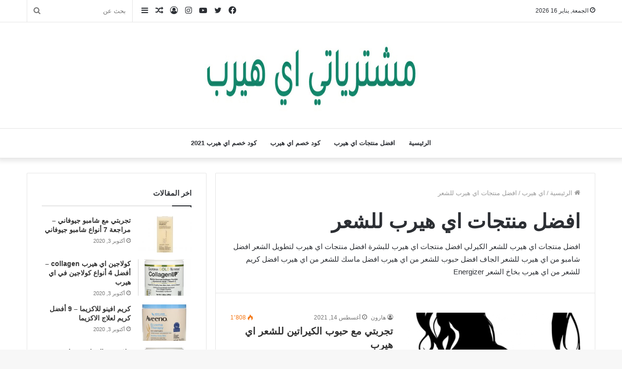

--- FILE ---
content_type: text/html; charset=UTF-8
request_url: https://sherbsblog.com/category/%D8%A7%D9%8A-%D9%87%D9%8A%D8%B1%D8%A8/%D8%A7%D9%81%D8%B6%D9%84-%D9%85%D9%86%D8%AA%D8%AC%D8%A7%D8%AA-%D8%A7%D9%8A-%D9%87%D9%8A%D8%B1%D8%A8-%D9%84%D9%84%D8%B4%D8%B9%D8%B1/
body_size: 22489
content:
<!DOCTYPE html>
<html dir="rtl" lang="ar" class="" data-skin="light">
<head><meta charset="UTF-8" /><script>if(navigator.userAgent.match(/MSIE|Internet Explorer/i)||navigator.userAgent.match(/Trident\/7\..*?rv:11/i)){var href=document.location.href;if(!href.match(/[?&]nowprocket/)){if(href.indexOf("?")==-1){if(href.indexOf("#")==-1){document.location.href=href+"?nowprocket=1"}else{document.location.href=href.replace("#","?nowprocket=1#")}}else{if(href.indexOf("#")==-1){document.location.href=href+"&nowprocket=1"}else{document.location.href=href.replace("#","&nowprocket=1#")}}}}</script><script>class RocketLazyLoadScripts{constructor(){this.triggerEvents=["keydown","mousedown","mousemove","touchmove","touchstart","touchend","wheel"],this.userEventHandler=this._triggerListener.bind(this),this.touchStartHandler=this._onTouchStart.bind(this),this.touchMoveHandler=this._onTouchMove.bind(this),this.touchEndHandler=this._onTouchEnd.bind(this),this.clickHandler=this._onClick.bind(this),this.interceptedClicks=[],window.addEventListener("pageshow",(e=>{this.persisted=e.persisted})),window.addEventListener("DOMContentLoaded",(()=>{this._preconnect3rdParties()})),this.delayedScripts={normal:[],async:[],defer:[]},this.allJQueries=[]}_addUserInteractionListener(e){document.hidden?e._triggerListener():(this.triggerEvents.forEach((t=>window.addEventListener(t,e.userEventHandler,{passive:!0}))),window.addEventListener("touchstart",e.touchStartHandler,{passive:!0}),window.addEventListener("mousedown",e.touchStartHandler),document.addEventListener("visibilitychange",e.userEventHandler))}_removeUserInteractionListener(){this.triggerEvents.forEach((e=>window.removeEventListener(e,this.userEventHandler,{passive:!0}))),document.removeEventListener("visibilitychange",this.userEventHandler)}_onTouchStart(e){"HTML"!==e.target.tagName&&(window.addEventListener("touchend",this.touchEndHandler),window.addEventListener("mouseup",this.touchEndHandler),window.addEventListener("touchmove",this.touchMoveHandler,{passive:!0}),window.addEventListener("mousemove",this.touchMoveHandler),e.target.addEventListener("click",this.clickHandler),this._renameDOMAttribute(e.target,"onclick","rocket-onclick"))}_onTouchMove(e){window.removeEventListener("touchend",this.touchEndHandler),window.removeEventListener("mouseup",this.touchEndHandler),window.removeEventListener("touchmove",this.touchMoveHandler,{passive:!0}),window.removeEventListener("mousemove",this.touchMoveHandler),e.target.removeEventListener("click",this.clickHandler),this._renameDOMAttribute(e.target,"rocket-onclick","onclick")}_onTouchEnd(e){window.removeEventListener("touchend",this.touchEndHandler),window.removeEventListener("mouseup",this.touchEndHandler),window.removeEventListener("touchmove",this.touchMoveHandler,{passive:!0}),window.removeEventListener("mousemove",this.touchMoveHandler)}_onClick(e){e.target.removeEventListener("click",this.clickHandler),this._renameDOMAttribute(e.target,"rocket-onclick","onclick"),this.interceptedClicks.push(e),e.preventDefault(),e.stopPropagation(),e.stopImmediatePropagation()}_replayClicks(){window.removeEventListener("touchstart",this.touchStartHandler,{passive:!0}),window.removeEventListener("mousedown",this.touchStartHandler),this.interceptedClicks.forEach((e=>{e.target.dispatchEvent(new MouseEvent("click",{view:e.view,bubbles:!0,cancelable:!0}))}))}_renameDOMAttribute(e,t,n){e.hasAttribute&&e.hasAttribute(t)&&(event.target.setAttribute(n,event.target.getAttribute(t)),event.target.removeAttribute(t))}_triggerListener(){this._removeUserInteractionListener(this),"loading"===document.readyState?document.addEventListener("DOMContentLoaded",this._loadEverythingNow.bind(this)):this._loadEverythingNow()}_preconnect3rdParties(){let e=[];document.querySelectorAll("script[type=rocketlazyloadscript]").forEach((t=>{if(t.hasAttribute("src")){const n=new URL(t.src).origin;n!==location.origin&&e.push({src:n,crossOrigin:t.crossOrigin||"module"===t.getAttribute("data-rocket-type")})}})),e=[...new Map(e.map((e=>[JSON.stringify(e),e]))).values()],this._batchInjectResourceHints(e,"preconnect")}async _loadEverythingNow(){this.lastBreath=Date.now(),this._delayEventListeners(),this._delayJQueryReady(this),this._handleDocumentWrite(),this._registerAllDelayedScripts(),this._preloadAllScripts(),await this._loadScriptsFromList(this.delayedScripts.normal),await this._loadScriptsFromList(this.delayedScripts.defer),await this._loadScriptsFromList(this.delayedScripts.async);try{await this._triggerDOMContentLoaded(),await this._triggerWindowLoad()}catch(e){}window.dispatchEvent(new Event("rocket-allScriptsLoaded")),this._replayClicks()}_registerAllDelayedScripts(){document.querySelectorAll("script[type=rocketlazyloadscript]").forEach((e=>{e.hasAttribute("src")?e.hasAttribute("async")&&!1!==e.async?this.delayedScripts.async.push(e):e.hasAttribute("defer")&&!1!==e.defer||"module"===e.getAttribute("data-rocket-type")?this.delayedScripts.defer.push(e):this.delayedScripts.normal.push(e):this.delayedScripts.normal.push(e)}))}async _transformScript(e){return await this._littleBreath(),new Promise((t=>{const n=document.createElement("script");[...e.attributes].forEach((e=>{let t=e.nodeName;"type"!==t&&("data-rocket-type"===t&&(t="type"),n.setAttribute(t,e.nodeValue))})),e.hasAttribute("src")?(n.addEventListener("load",t),n.addEventListener("error",t)):(n.text=e.text,t());try{e.parentNode.replaceChild(n,e)}catch(e){t()}}))}async _loadScriptsFromList(e){const t=e.shift();return t?(await this._transformScript(t),this._loadScriptsFromList(e)):Promise.resolve()}_preloadAllScripts(){this._batchInjectResourceHints([...this.delayedScripts.normal,...this.delayedScripts.defer,...this.delayedScripts.async],"preload")}_batchInjectResourceHints(e,t){var n=document.createDocumentFragment();e.forEach((e=>{if(e.src){const i=document.createElement("link");i.href=e.src,i.rel=t,"preconnect"!==t&&(i.as="script"),e.getAttribute&&"module"===e.getAttribute("data-rocket-type")&&(i.crossOrigin=!0),e.crossOrigin&&(i.crossOrigin=e.crossOrigin),n.appendChild(i)}})),document.head.appendChild(n)}_delayEventListeners(){let e={};function t(t,n){!function(t){function n(n){return e[t].eventsToRewrite.indexOf(n)>=0?"rocket-"+n:n}e[t]||(e[t]={originalFunctions:{add:t.addEventListener,remove:t.removeEventListener},eventsToRewrite:[]},t.addEventListener=function(){arguments[0]=n(arguments[0]),e[t].originalFunctions.add.apply(t,arguments)},t.removeEventListener=function(){arguments[0]=n(arguments[0]),e[t].originalFunctions.remove.apply(t,arguments)})}(t),e[t].eventsToRewrite.push(n)}function n(e,t){let n=e[t];Object.defineProperty(e,t,{get:()=>n||function(){},set(i){e["rocket"+t]=n=i}})}t(document,"DOMContentLoaded"),t(window,"DOMContentLoaded"),t(window,"load"),t(window,"pageshow"),t(document,"readystatechange"),n(document,"onreadystatechange"),n(window,"onload"),n(window,"onpageshow")}_delayJQueryReady(e){let t=window.jQuery;Object.defineProperty(window,"jQuery",{get:()=>t,set(n){if(n&&n.fn&&!e.allJQueries.includes(n)){n.fn.ready=n.fn.init.prototype.ready=function(t){e.domReadyFired?t.bind(document)(n):document.addEventListener("rocket-DOMContentLoaded",(()=>t.bind(document)(n)))};const t=n.fn.on;n.fn.on=n.fn.init.prototype.on=function(){if(this[0]===window){function e(e){return e.split(" ").map((e=>"load"===e||0===e.indexOf("load.")?"rocket-jquery-load":e)).join(" ")}"string"==typeof arguments[0]||arguments[0]instanceof String?arguments[0]=e(arguments[0]):"object"==typeof arguments[0]&&Object.keys(arguments[0]).forEach((t=>{delete Object.assign(arguments[0],{[e(t)]:arguments[0][t]})[t]}))}return t.apply(this,arguments),this},e.allJQueries.push(n)}t=n}})}async _triggerDOMContentLoaded(){this.domReadyFired=!0,await this._littleBreath(),document.dispatchEvent(new Event("rocket-DOMContentLoaded")),await this._littleBreath(),window.dispatchEvent(new Event("rocket-DOMContentLoaded")),await this._littleBreath(),document.dispatchEvent(new Event("rocket-readystatechange")),await this._littleBreath(),document.rocketonreadystatechange&&document.rocketonreadystatechange()}async _triggerWindowLoad(){await this._littleBreath(),window.dispatchEvent(new Event("rocket-load")),await this._littleBreath(),window.rocketonload&&window.rocketonload(),await this._littleBreath(),this.allJQueries.forEach((e=>e(window).trigger("rocket-jquery-load"))),await this._littleBreath();const e=new Event("rocket-pageshow");e.persisted=this.persisted,window.dispatchEvent(e),await this._littleBreath(),window.rocketonpageshow&&window.rocketonpageshow({persisted:this.persisted})}_handleDocumentWrite(){const e=new Map;document.write=document.writeln=function(t){const n=document.currentScript,i=document.createRange(),r=n.parentElement;let o=e.get(n);void 0===o&&(o=n.nextSibling,e.set(n,o));const s=document.createDocumentFragment();i.setStart(s,0),s.appendChild(i.createContextualFragment(t)),r.insertBefore(s,o)}}async _littleBreath(){Date.now()-this.lastBreath>45&&(await this._requestAnimFrame(),this.lastBreath=Date.now())}async _requestAnimFrame(){return document.hidden?new Promise((e=>setTimeout(e))):new Promise((e=>requestAnimationFrame(e)))}static run(){const e=new RocketLazyLoadScripts;e._addUserInteractionListener(e)}}RocketLazyLoadScripts.run();</script>
	
	<link rel="profile" href="https://gmpg.org/xfn/11" />
	<meta name='robots' content='index, follow, max-image-preview:large, max-snippet:-1, max-video-preview:-1' />

	<!-- This site is optimized with the Yoast SEO plugin v26.7 - https://yoast.com/wordpress/plugins/seo/ -->
	<title>افضل منتجات الشعر اي هيرب - مشترياتي من اي هيرب</title>
	<meta name="description" content="افضل منتجات الشعر اي هيرب : افضل منتجات اي هيرب للشعر 2022 اقوى مفضلات العناية للشعر" />
	<link rel="canonical" href="https://sherbsblog.com/category/اي-هيرب/افضل-منتجات-اي-هيرب-للشعر/" />
	<meta property="og:locale" content="ar_AR" />
	<meta property="og:type" content="article" />
	<meta property="og:title" content="افضل منتجات الشعر اي هيرب - مشترياتي من اي هيرب" />
	<meta property="og:description" content="افضل منتجات الشعر اي هيرب : افضل منتجات اي هيرب للشعر 2022 اقوى مفضلات العناية للشعر" />
	<meta property="og:url" content="https://sherbsblog.com/category/اي-هيرب/افضل-منتجات-اي-هيرب-للشعر/" />
	<meta property="og:site_name" content="مشترياتي من اي هيرب" />
	<meta name="twitter:card" content="summary_large_image" />
	<script type="application/ld+json" class="yoast-schema-graph">{"@context":"https://schema.org","@graph":[{"@type":"CollectionPage","@id":"https://sherbsblog.com/category/%d8%a7%d9%8a-%d9%87%d9%8a%d8%b1%d8%a8/%d8%a7%d9%81%d8%b6%d9%84-%d9%85%d9%86%d8%aa%d8%ac%d8%a7%d8%aa-%d8%a7%d9%8a-%d9%87%d9%8a%d8%b1%d8%a8-%d9%84%d9%84%d8%b4%d8%b9%d8%b1/","url":"https://sherbsblog.com/category/%d8%a7%d9%8a-%d9%87%d9%8a%d8%b1%d8%a8/%d8%a7%d9%81%d8%b6%d9%84-%d9%85%d9%86%d8%aa%d8%ac%d8%a7%d8%aa-%d8%a7%d9%8a-%d9%87%d9%8a%d8%b1%d8%a8-%d9%84%d9%84%d8%b4%d8%b9%d8%b1/","name":"افضل منتجات الشعر اي هيرب - مشترياتي من اي هيرب","isPartOf":{"@id":"https://sherbsblog.com/#website"},"primaryImageOfPage":{"@id":"https://sherbsblog.com/category/%d8%a7%d9%8a-%d9%87%d9%8a%d8%b1%d8%a8/%d8%a7%d9%81%d8%b6%d9%84-%d9%85%d9%86%d8%aa%d8%ac%d8%a7%d8%aa-%d8%a7%d9%8a-%d9%87%d9%8a%d8%b1%d8%a8-%d9%84%d9%84%d8%b4%d8%b9%d8%b1/#primaryimage"},"image":{"@id":"https://sherbsblog.com/category/%d8%a7%d9%8a-%d9%87%d9%8a%d8%b1%d8%a8/%d8%a7%d9%81%d8%b6%d9%84-%d9%85%d9%86%d8%aa%d8%ac%d8%a7%d8%aa-%d8%a7%d9%8a-%d9%87%d9%8a%d8%b1%d8%a8-%d9%84%d9%84%d8%b4%d8%b9%d8%b1/#primaryimage"},"thumbnailUrl":"https://sherbsblog.com/wp-content/uploads/2021/08/Keratin.png","description":"افضل منتجات الشعر اي هيرب : افضل منتجات اي هيرب للشعر 2022 اقوى مفضلات العناية للشعر","breadcrumb":{"@id":"https://sherbsblog.com/category/%d8%a7%d9%8a-%d9%87%d9%8a%d8%b1%d8%a8/%d8%a7%d9%81%d8%b6%d9%84-%d9%85%d9%86%d8%aa%d8%ac%d8%a7%d8%aa-%d8%a7%d9%8a-%d9%87%d9%8a%d8%b1%d8%a8-%d9%84%d9%84%d8%b4%d8%b9%d8%b1/#breadcrumb"},"inLanguage":"ar"},{"@type":"ImageObject","inLanguage":"ar","@id":"https://sherbsblog.com/category/%d8%a7%d9%8a-%d9%87%d9%8a%d8%b1%d8%a8/%d8%a7%d9%81%d8%b6%d9%84-%d9%85%d9%86%d8%aa%d8%ac%d8%a7%d8%aa-%d8%a7%d9%8a-%d9%87%d9%8a%d8%b1%d8%a8-%d9%84%d9%84%d8%b4%d8%b9%d8%b1/#primaryimage","url":"https://sherbsblog.com/wp-content/uploads/2021/08/Keratin.png","contentUrl":"https://sherbsblog.com/wp-content/uploads/2021/08/Keratin.png","width":439,"height":720,"caption":"حبوب الكيراتين للشعر - مشترياتي من اي هيرب"},{"@type":"BreadcrumbList","@id":"https://sherbsblog.com/category/%d8%a7%d9%8a-%d9%87%d9%8a%d8%b1%d8%a8/%d8%a7%d9%81%d8%b6%d9%84-%d9%85%d9%86%d8%aa%d8%ac%d8%a7%d8%aa-%d8%a7%d9%8a-%d9%87%d9%8a%d8%b1%d8%a8-%d9%84%d9%84%d8%b4%d8%b9%d8%b1/#breadcrumb","itemListElement":[{"@type":"ListItem","position":1,"name":"الرئيسية","item":"https://sherbsblog.com/"},{"@type":"ListItem","position":2,"name":"اي هيرب","item":"https://sherbsblog.com/category/%d8%a7%d9%8a-%d9%87%d9%8a%d8%b1%d8%a8/"},{"@type":"ListItem","position":3,"name":"افضل منتجات اي هيرب للشعر"}]},{"@type":"WebSite","@id":"https://sherbsblog.com/#website","url":"https://sherbsblog.com/","name":"مشترياتي من اي هيرب","description":"مشترياتي اي هيرب منتجات اي هيرب شركة اي هيرب افضل منتجات اي هيرب 2020 ادوية اي هيرب iHerb منتجات مشترياتي من اي هيرب انستقرام افضل منتجات اي هيرب للشعر مشترياتي من اي هيرب ٢٠١٩","potentialAction":[{"@type":"SearchAction","target":{"@type":"EntryPoint","urlTemplate":"https://sherbsblog.com/?s={search_term_string}"},"query-input":{"@type":"PropertyValueSpecification","valueRequired":true,"valueName":"search_term_string"}}],"inLanguage":"ar"}]}</script>
	<!-- / Yoast SEO plugin. -->


<link rel='dns-prefetch' href='//stats.wp.com' />
<link rel='dns-prefetch' href='//widgets.wp.com' />
<link rel='dns-prefetch' href='//s0.wp.com' />
<link rel='dns-prefetch' href='//0.gravatar.com' />
<link rel='dns-prefetch' href='//1.gravatar.com' />
<link rel='dns-prefetch' href='//2.gravatar.com' />

<link rel="alternate" type="application/rss+xml" title="مشترياتي من اي هيرب &laquo; الخلاصة" href="https://sherbsblog.com/feed/" />
<link rel="alternate" type="application/rss+xml" title="مشترياتي من اي هيرب &laquo; خلاصة التعليقات" href="https://sherbsblog.com/comments/feed/" />
<link rel="alternate" type="application/rss+xml" title="مشترياتي من اي هيرب &laquo; افضل منتجات اي هيرب للشعر خلاصة التصنيف" href="https://sherbsblog.com/category/%d8%a7%d9%8a-%d9%87%d9%8a%d8%b1%d8%a8/%d8%a7%d9%81%d8%b6%d9%84-%d9%85%d9%86%d8%aa%d8%ac%d8%a7%d8%aa-%d8%a7%d9%8a-%d9%87%d9%8a%d8%b1%d8%a8-%d9%84%d9%84%d8%b4%d8%b9%d8%b1/feed/" />
<style id='wp-img-auto-sizes-contain-inline-css' type='text/css'>
img:is([sizes=auto i],[sizes^="auto," i]){contain-intrinsic-size:3000px 1500px}
/*# sourceURL=wp-img-auto-sizes-contain-inline-css */
</style>
<style id='wp-emoji-styles-inline-css' type='text/css'>

	img.wp-smiley, img.emoji {
		display: inline !important;
		border: none !important;
		box-shadow: none !important;
		height: 1em !important;
		width: 1em !important;
		margin: 0 0.07em !important;
		vertical-align: -0.1em !important;
		background: none !important;
		padding: 0 !important;
	}
/*# sourceURL=wp-emoji-styles-inline-css */
</style>
<style id='wp-block-library-inline-css' type='text/css'>
:root{--wp-block-synced-color:#7a00df;--wp-block-synced-color--rgb:122,0,223;--wp-bound-block-color:var(--wp-block-synced-color);--wp-editor-canvas-background:#ddd;--wp-admin-theme-color:#007cba;--wp-admin-theme-color--rgb:0,124,186;--wp-admin-theme-color-darker-10:#006ba1;--wp-admin-theme-color-darker-10--rgb:0,107,160.5;--wp-admin-theme-color-darker-20:#005a87;--wp-admin-theme-color-darker-20--rgb:0,90,135;--wp-admin-border-width-focus:2px}@media (min-resolution:192dpi){:root{--wp-admin-border-width-focus:1.5px}}.wp-element-button{cursor:pointer}:root .has-very-light-gray-background-color{background-color:#eee}:root .has-very-dark-gray-background-color{background-color:#313131}:root .has-very-light-gray-color{color:#eee}:root .has-very-dark-gray-color{color:#313131}:root .has-vivid-green-cyan-to-vivid-cyan-blue-gradient-background{background:linear-gradient(135deg,#00d084,#0693e3)}:root .has-purple-crush-gradient-background{background:linear-gradient(135deg,#34e2e4,#4721fb 50%,#ab1dfe)}:root .has-hazy-dawn-gradient-background{background:linear-gradient(135deg,#faaca8,#dad0ec)}:root .has-subdued-olive-gradient-background{background:linear-gradient(135deg,#fafae1,#67a671)}:root .has-atomic-cream-gradient-background{background:linear-gradient(135deg,#fdd79a,#004a59)}:root .has-nightshade-gradient-background{background:linear-gradient(135deg,#330968,#31cdcf)}:root .has-midnight-gradient-background{background:linear-gradient(135deg,#020381,#2874fc)}:root{--wp--preset--font-size--normal:16px;--wp--preset--font-size--huge:42px}.has-regular-font-size{font-size:1em}.has-larger-font-size{font-size:2.625em}.has-normal-font-size{font-size:var(--wp--preset--font-size--normal)}.has-huge-font-size{font-size:var(--wp--preset--font-size--huge)}.has-text-align-center{text-align:center}.has-text-align-left{text-align:left}.has-text-align-right{text-align:right}.has-fit-text{white-space:nowrap!important}#end-resizable-editor-section{display:none}.aligncenter{clear:both}.items-justified-left{justify-content:flex-start}.items-justified-center{justify-content:center}.items-justified-right{justify-content:flex-end}.items-justified-space-between{justify-content:space-between}.screen-reader-text{border:0;clip-path:inset(50%);height:1px;margin:-1px;overflow:hidden;padding:0;position:absolute;width:1px;word-wrap:normal!important}.screen-reader-text:focus{background-color:#ddd;clip-path:none;color:#444;display:block;font-size:1em;height:auto;left:5px;line-height:normal;padding:15px 23px 14px;text-decoration:none;top:5px;width:auto;z-index:100000}html :where(.has-border-color){border-style:solid}html :where([style*=border-top-color]){border-top-style:solid}html :where([style*=border-right-color]){border-right-style:solid}html :where([style*=border-bottom-color]){border-bottom-style:solid}html :where([style*=border-left-color]){border-left-style:solid}html :where([style*=border-width]){border-style:solid}html :where([style*=border-top-width]){border-top-style:solid}html :where([style*=border-right-width]){border-right-style:solid}html :where([style*=border-bottom-width]){border-bottom-style:solid}html :where([style*=border-left-width]){border-left-style:solid}html :where(img[class*=wp-image-]){height:auto;max-width:100%}:where(figure){margin:0 0 1em}html :where(.is-position-sticky){--wp-admin--admin-bar--position-offset:var(--wp-admin--admin-bar--height,0px)}@media screen and (max-width:600px){html :where(.is-position-sticky){--wp-admin--admin-bar--position-offset:0px}}

/*# sourceURL=wp-block-library-inline-css */
</style><style id='global-styles-inline-css' type='text/css'>
:root{--wp--preset--aspect-ratio--square: 1;--wp--preset--aspect-ratio--4-3: 4/3;--wp--preset--aspect-ratio--3-4: 3/4;--wp--preset--aspect-ratio--3-2: 3/2;--wp--preset--aspect-ratio--2-3: 2/3;--wp--preset--aspect-ratio--16-9: 16/9;--wp--preset--aspect-ratio--9-16: 9/16;--wp--preset--color--black: #000000;--wp--preset--color--cyan-bluish-gray: #abb8c3;--wp--preset--color--white: #ffffff;--wp--preset--color--pale-pink: #f78da7;--wp--preset--color--vivid-red: #cf2e2e;--wp--preset--color--luminous-vivid-orange: #ff6900;--wp--preset--color--luminous-vivid-amber: #fcb900;--wp--preset--color--light-green-cyan: #7bdcb5;--wp--preset--color--vivid-green-cyan: #00d084;--wp--preset--color--pale-cyan-blue: #8ed1fc;--wp--preset--color--vivid-cyan-blue: #0693e3;--wp--preset--color--vivid-purple: #9b51e0;--wp--preset--gradient--vivid-cyan-blue-to-vivid-purple: linear-gradient(135deg,rgb(6,147,227) 0%,rgb(155,81,224) 100%);--wp--preset--gradient--light-green-cyan-to-vivid-green-cyan: linear-gradient(135deg,rgb(122,220,180) 0%,rgb(0,208,130) 100%);--wp--preset--gradient--luminous-vivid-amber-to-luminous-vivid-orange: linear-gradient(135deg,rgb(252,185,0) 0%,rgb(255,105,0) 100%);--wp--preset--gradient--luminous-vivid-orange-to-vivid-red: linear-gradient(135deg,rgb(255,105,0) 0%,rgb(207,46,46) 100%);--wp--preset--gradient--very-light-gray-to-cyan-bluish-gray: linear-gradient(135deg,rgb(238,238,238) 0%,rgb(169,184,195) 100%);--wp--preset--gradient--cool-to-warm-spectrum: linear-gradient(135deg,rgb(74,234,220) 0%,rgb(151,120,209) 20%,rgb(207,42,186) 40%,rgb(238,44,130) 60%,rgb(251,105,98) 80%,rgb(254,248,76) 100%);--wp--preset--gradient--blush-light-purple: linear-gradient(135deg,rgb(255,206,236) 0%,rgb(152,150,240) 100%);--wp--preset--gradient--blush-bordeaux: linear-gradient(135deg,rgb(254,205,165) 0%,rgb(254,45,45) 50%,rgb(107,0,62) 100%);--wp--preset--gradient--luminous-dusk: linear-gradient(135deg,rgb(255,203,112) 0%,rgb(199,81,192) 50%,rgb(65,88,208) 100%);--wp--preset--gradient--pale-ocean: linear-gradient(135deg,rgb(255,245,203) 0%,rgb(182,227,212) 50%,rgb(51,167,181) 100%);--wp--preset--gradient--electric-grass: linear-gradient(135deg,rgb(202,248,128) 0%,rgb(113,206,126) 100%);--wp--preset--gradient--midnight: linear-gradient(135deg,rgb(2,3,129) 0%,rgb(40,116,252) 100%);--wp--preset--font-size--small: 13px;--wp--preset--font-size--medium: 20px;--wp--preset--font-size--large: 36px;--wp--preset--font-size--x-large: 42px;--wp--preset--spacing--20: 0.44rem;--wp--preset--spacing--30: 0.67rem;--wp--preset--spacing--40: 1rem;--wp--preset--spacing--50: 1.5rem;--wp--preset--spacing--60: 2.25rem;--wp--preset--spacing--70: 3.38rem;--wp--preset--spacing--80: 5.06rem;--wp--preset--shadow--natural: 6px 6px 9px rgba(0, 0, 0, 0.2);--wp--preset--shadow--deep: 12px 12px 50px rgba(0, 0, 0, 0.4);--wp--preset--shadow--sharp: 6px 6px 0px rgba(0, 0, 0, 0.2);--wp--preset--shadow--outlined: 6px 6px 0px -3px rgb(255, 255, 255), 6px 6px rgb(0, 0, 0);--wp--preset--shadow--crisp: 6px 6px 0px rgb(0, 0, 0);}:where(.is-layout-flex){gap: 0.5em;}:where(.is-layout-grid){gap: 0.5em;}body .is-layout-flex{display: flex;}.is-layout-flex{flex-wrap: wrap;align-items: center;}.is-layout-flex > :is(*, div){margin: 0;}body .is-layout-grid{display: grid;}.is-layout-grid > :is(*, div){margin: 0;}:where(.wp-block-columns.is-layout-flex){gap: 2em;}:where(.wp-block-columns.is-layout-grid){gap: 2em;}:where(.wp-block-post-template.is-layout-flex){gap: 1.25em;}:where(.wp-block-post-template.is-layout-grid){gap: 1.25em;}.has-black-color{color: var(--wp--preset--color--black) !important;}.has-cyan-bluish-gray-color{color: var(--wp--preset--color--cyan-bluish-gray) !important;}.has-white-color{color: var(--wp--preset--color--white) !important;}.has-pale-pink-color{color: var(--wp--preset--color--pale-pink) !important;}.has-vivid-red-color{color: var(--wp--preset--color--vivid-red) !important;}.has-luminous-vivid-orange-color{color: var(--wp--preset--color--luminous-vivid-orange) !important;}.has-luminous-vivid-amber-color{color: var(--wp--preset--color--luminous-vivid-amber) !important;}.has-light-green-cyan-color{color: var(--wp--preset--color--light-green-cyan) !important;}.has-vivid-green-cyan-color{color: var(--wp--preset--color--vivid-green-cyan) !important;}.has-pale-cyan-blue-color{color: var(--wp--preset--color--pale-cyan-blue) !important;}.has-vivid-cyan-blue-color{color: var(--wp--preset--color--vivid-cyan-blue) !important;}.has-vivid-purple-color{color: var(--wp--preset--color--vivid-purple) !important;}.has-black-background-color{background-color: var(--wp--preset--color--black) !important;}.has-cyan-bluish-gray-background-color{background-color: var(--wp--preset--color--cyan-bluish-gray) !important;}.has-white-background-color{background-color: var(--wp--preset--color--white) !important;}.has-pale-pink-background-color{background-color: var(--wp--preset--color--pale-pink) !important;}.has-vivid-red-background-color{background-color: var(--wp--preset--color--vivid-red) !important;}.has-luminous-vivid-orange-background-color{background-color: var(--wp--preset--color--luminous-vivid-orange) !important;}.has-luminous-vivid-amber-background-color{background-color: var(--wp--preset--color--luminous-vivid-amber) !important;}.has-light-green-cyan-background-color{background-color: var(--wp--preset--color--light-green-cyan) !important;}.has-vivid-green-cyan-background-color{background-color: var(--wp--preset--color--vivid-green-cyan) !important;}.has-pale-cyan-blue-background-color{background-color: var(--wp--preset--color--pale-cyan-blue) !important;}.has-vivid-cyan-blue-background-color{background-color: var(--wp--preset--color--vivid-cyan-blue) !important;}.has-vivid-purple-background-color{background-color: var(--wp--preset--color--vivid-purple) !important;}.has-black-border-color{border-color: var(--wp--preset--color--black) !important;}.has-cyan-bluish-gray-border-color{border-color: var(--wp--preset--color--cyan-bluish-gray) !important;}.has-white-border-color{border-color: var(--wp--preset--color--white) !important;}.has-pale-pink-border-color{border-color: var(--wp--preset--color--pale-pink) !important;}.has-vivid-red-border-color{border-color: var(--wp--preset--color--vivid-red) !important;}.has-luminous-vivid-orange-border-color{border-color: var(--wp--preset--color--luminous-vivid-orange) !important;}.has-luminous-vivid-amber-border-color{border-color: var(--wp--preset--color--luminous-vivid-amber) !important;}.has-light-green-cyan-border-color{border-color: var(--wp--preset--color--light-green-cyan) !important;}.has-vivid-green-cyan-border-color{border-color: var(--wp--preset--color--vivid-green-cyan) !important;}.has-pale-cyan-blue-border-color{border-color: var(--wp--preset--color--pale-cyan-blue) !important;}.has-vivid-cyan-blue-border-color{border-color: var(--wp--preset--color--vivid-cyan-blue) !important;}.has-vivid-purple-border-color{border-color: var(--wp--preset--color--vivid-purple) !important;}.has-vivid-cyan-blue-to-vivid-purple-gradient-background{background: var(--wp--preset--gradient--vivid-cyan-blue-to-vivid-purple) !important;}.has-light-green-cyan-to-vivid-green-cyan-gradient-background{background: var(--wp--preset--gradient--light-green-cyan-to-vivid-green-cyan) !important;}.has-luminous-vivid-amber-to-luminous-vivid-orange-gradient-background{background: var(--wp--preset--gradient--luminous-vivid-amber-to-luminous-vivid-orange) !important;}.has-luminous-vivid-orange-to-vivid-red-gradient-background{background: var(--wp--preset--gradient--luminous-vivid-orange-to-vivid-red) !important;}.has-very-light-gray-to-cyan-bluish-gray-gradient-background{background: var(--wp--preset--gradient--very-light-gray-to-cyan-bluish-gray) !important;}.has-cool-to-warm-spectrum-gradient-background{background: var(--wp--preset--gradient--cool-to-warm-spectrum) !important;}.has-blush-light-purple-gradient-background{background: var(--wp--preset--gradient--blush-light-purple) !important;}.has-blush-bordeaux-gradient-background{background: var(--wp--preset--gradient--blush-bordeaux) !important;}.has-luminous-dusk-gradient-background{background: var(--wp--preset--gradient--luminous-dusk) !important;}.has-pale-ocean-gradient-background{background: var(--wp--preset--gradient--pale-ocean) !important;}.has-electric-grass-gradient-background{background: var(--wp--preset--gradient--electric-grass) !important;}.has-midnight-gradient-background{background: var(--wp--preset--gradient--midnight) !important;}.has-small-font-size{font-size: var(--wp--preset--font-size--small) !important;}.has-medium-font-size{font-size: var(--wp--preset--font-size--medium) !important;}.has-large-font-size{font-size: var(--wp--preset--font-size--large) !important;}.has-x-large-font-size{font-size: var(--wp--preset--font-size--x-large) !important;}
/*# sourceURL=global-styles-inline-css */
</style>

<style id='classic-theme-styles-inline-css' type='text/css'>
/*! This file is auto-generated */
.wp-block-button__link{color:#fff;background-color:#32373c;border-radius:9999px;box-shadow:none;text-decoration:none;padding:calc(.667em + 2px) calc(1.333em + 2px);font-size:1.125em}.wp-block-file__button{background:#32373c;color:#fff;text-decoration:none}
/*# sourceURL=/wp-includes/css/classic-themes.min.css */
</style>
<link rel='stylesheet' id='ez-toc-css' href='https://sherbsblog.com/wp-content/plugins/easy-table-of-contents/assets/css/screen.min.css?ver=2.0.80' type='text/css' media='all' />
<style id='ez-toc-inline-css' type='text/css'>
div#ez-toc-container .ez-toc-title {font-size: 120%;}div#ez-toc-container .ez-toc-title {font-weight: 500;}div#ez-toc-container ul li , div#ez-toc-container ul li a {font-size: 95%;}div#ez-toc-container ul li , div#ez-toc-container ul li a {font-weight: 500;}div#ez-toc-container nav ul ul li {font-size: 90%;}.ez-toc-box-title {font-weight: bold; margin-bottom: 10px; text-align: center; text-transform: uppercase; letter-spacing: 1px; color: #666; padding-bottom: 5px;position:absolute;top:-4%;left:5%;background-color: inherit;transition: top 0.3s ease;}.ez-toc-box-title.toc-closed {top:-25%;}
.ez-toc-container-direction {direction: ltr;}.ez-toc-counter ul{counter-reset: item ;}.ez-toc-counter nav ul li a::before {content: counters(item, '.', decimal) '. ';display: inline-block;counter-increment: item;flex-grow: 0;flex-shrink: 0;margin-right: .2em; float: left; }.ez-toc-widget-direction {direction: ltr;}.ez-toc-widget-container ul{counter-reset: item ;}.ez-toc-widget-container nav ul li a::before {content: counters(item, '.', decimal) '. ';display: inline-block;counter-increment: item;flex-grow: 0;flex-shrink: 0;margin-right: .2em; float: left; }
/*# sourceURL=ez-toc-inline-css */
</style>
<link data-minify="1" rel='stylesheet' id='jetpack_likes-css' href='https://sherbsblog.com/wp-content/cache/min/1/wp-content/plugins/jetpack/modules/likes/style.css?ver=1727849845' type='text/css' media='all' />
<link rel='stylesheet' id='tie-css-base-css' href='https://sherbsblog.com/wp-content/themes/jannah/assets/css/base.min.css?ver=5.2.0' type='text/css' media='all' />
<link rel='stylesheet' id='tie-css-styles-css' href='https://sherbsblog.com/wp-content/themes/jannah/assets/css/style.min.css?ver=5.2.0' type='text/css' media='all' />
<link rel='stylesheet' id='tie-css-widgets-css' href='https://sherbsblog.com/wp-content/themes/jannah/assets/css/widgets.min.css?ver=5.2.0' type='text/css' media='all' />
<link data-minify="1" rel='stylesheet' id='tie-css-helpers-css' href='https://sherbsblog.com/wp-content/cache/min/1/wp-content/themes/jannah/assets/css/helpers.min.css?ver=1650662267' type='text/css' media='all' />
<link data-minify="1" rel='stylesheet' id='tie-fontawesome5-css' href='https://sherbsblog.com/wp-content/cache/min/1/wp-content/themes/jannah/assets/css/fontawesome.css?ver=1650662267' type='text/css' media='all' />
<link data-minify="1" rel='stylesheet' id='tie-css-ilightbox-css' href='https://sherbsblog.com/wp-content/cache/min/1/wp-content/themes/jannah/assets/ilightbox/dark-skin/skin.css?ver=1650662267' type='text/css' media='all' />
<link rel='stylesheet' id='tie-css-shortcodes-css' href='https://sherbsblog.com/wp-content/themes/jannah/assets/css/plugins/shortcodes.min.css?ver=5.2.0' type='text/css' media='all' />
<link rel='stylesheet' id='taqyeem-styles-css' href='https://sherbsblog.com/wp-content/themes/jannah/assets/css/plugins/taqyeem.min.css?ver=5.2.0' type='text/css' media='all' />
<link rel='stylesheet' id='onepager-css' href='https://sherbsblog.com/wp-content/cache/onepager.build1924.css?ver=1650662249' type='text/css' media='all' />
<style id='onepager-inline-css' type='text/css'>
.wf-active .logo-text,.wf-active h1,.wf-active h2,.wf-active h3,.wf-active h4,.wf-active h5,.wf-active h6,.wf-active .the-subtitle{font-family: 'Roboto';}.wf-active #main-nav .main-menu > ul > li > a{font-family: 'Open Sans';}#top-nav .top-menu > ul > li > a{}#top-nav{line-height: 3.5em}#main-nav .main-menu > ul > li > a{text-transform: uppercase;}#the-post .entry-content,#the-post .entry-content p{font-size: 17px;font-weight: 700;}#tie-wrapper .mag-box.big-post-left-box li:not(:first-child) .post-title,#tie-wrapper .mag-box.big-post-top-box li:not(:first-child) .post-title,#tie-wrapper .mag-box.half-box li:not(:first-child) .post-title,#tie-wrapper .mag-box.big-thumb-left-box li:not(:first-child) .post-title,#tie-wrapper .mag-box.scrolling-box .slide .post-title,#tie-wrapper .mag-box.miscellaneous-box li:not(:first-child) .post-title{font-weight: 500;}.brand-title,a:hover,.tie-popup-search-submit,#logo.text-logo a,.theme-header nav .components #search-submit:hover,.theme-header .header-nav .components > li:hover > a,.theme-header .header-nav .components li a:hover,.main-menu ul.cats-vertical li a.is-active,.main-menu ul.cats-vertical li a:hover,.main-nav li.mega-menu .post-meta a:hover,.main-nav li.mega-menu .post-box-title a:hover,.search-in-main-nav.autocomplete-suggestions a:hover,#main-nav .menu ul:not(.cats-horizontal) li:hover > a,#main-nav .menu ul li.current-menu-item:not(.mega-link-column) > a,.top-nav .menu li:hover > a,.top-nav .menu > .tie-current-menu > a,.search-in-top-nav.autocomplete-suggestions .post-title a:hover,div.mag-box .mag-box-options .mag-box-filter-links a.active,.mag-box-filter-links .flexMenu-viewMore:hover > a,.stars-rating-active,body .tabs.tabs .active > a,.video-play-icon,.spinner-circle:after,#go-to-content:hover,.comment-list .comment-author .fn,.commentlist .comment-author .fn,blockquote::before,blockquote cite,blockquote.quote-simple p,.multiple-post-pages a:hover,#story-index li .is-current,.latest-tweets-widget .twitter-icon-wrap span,.wide-slider-nav-wrapper .slide,.wide-next-prev-slider-wrapper .tie-slider-nav li:hover span,.review-final-score h3,#mobile-menu-icon:hover .menu-text,body .entry a,.dark-skin body .entry a,.entry .post-bottom-meta a:hover,.comment-list .comment-content a,q a,blockquote a,.widget.tie-weather-widget .icon-basecloud-bg:after,.site-footer a:hover,.site-footer .stars-rating-active,.site-footer .twitter-icon-wrap span,.site-info a:hover{color: #12c5c3;}#instagram-link a:hover{color: #12c5c3 !important;border-color: #12c5c3 !important;}[type='submit'],.button,.generic-button a,.generic-button button,.theme-header .header-nav .comp-sub-menu a.button.guest-btn:hover,.theme-header .header-nav .comp-sub-menu a.checkout-button,nav.main-nav .menu > li.tie-current-menu > a,nav.main-nav .menu > li:hover > a,.main-menu .mega-links-head:after,.main-nav .mega-menu.mega-cat .cats-horizontal li a.is-active,#mobile-menu-icon:hover .nav-icon,#mobile-menu-icon:hover .nav-icon:before,#mobile-menu-icon:hover .nav-icon:after,.search-in-main-nav.autocomplete-suggestions a.button,.search-in-top-nav.autocomplete-suggestions a.button,.spinner > div,.post-cat,.pages-numbers li.current span,.multiple-post-pages > span,#tie-wrapper .mejs-container .mejs-controls,.mag-box-filter-links a:hover,.slider-arrow-nav a:not(.pagination-disabled):hover,.comment-list .reply a:hover,.commentlist .reply a:hover,#reading-position-indicator,#story-index-icon,.videos-block .playlist-title,.review-percentage .review-item span span,.tie-slick-dots li.slick-active button,.tie-slick-dots li button:hover,.digital-rating-static,.timeline-widget li a:hover .date:before,#wp-calendar #today,.posts-list-counter li:before,.cat-counter a + span,.tie-slider-nav li span:hover,.fullwidth-area .widget_tag_cloud .tagcloud a:hover,.magazine2:not(.block-head-4) .dark-widgetized-area ul.tabs a:hover,.magazine2:not(.block-head-4) .dark-widgetized-area ul.tabs .active a,.magazine1 .dark-widgetized-area ul.tabs a:hover,.magazine1 .dark-widgetized-area ul.tabs .active a,.block-head-4.magazine2 .dark-widgetized-area .tabs.tabs .active a,.block-head-4.magazine2 .dark-widgetized-area .tabs > .active a:before,.block-head-4.magazine2 .dark-widgetized-area .tabs > .active a:after,.demo_store,.demo #logo:after,.demo #sticky-logo:after,.widget.tie-weather-widget,span.video-close-btn:hover,#go-to-top,.latest-tweets-widget .slider-links .button:not(:hover){background-color: #12c5c3;color: #FFFFFF;}.tie-weather-widget .widget-title .the-subtitle,.block-head-4.magazine2 #footer .tabs .active a:hover{color: #FFFFFF;}pre,code,.pages-numbers li.current span,.theme-header .header-nav .comp-sub-menu a.button.guest-btn:hover,.multiple-post-pages > span,.post-content-slideshow .tie-slider-nav li span:hover,#tie-body .tie-slider-nav li > span:hover,.slider-arrow-nav a:not(.pagination-disabled):hover,.main-nav .mega-menu.mega-cat .cats-horizontal li a.is-active,.main-nav .mega-menu.mega-cat .cats-horizontal li a:hover,.main-menu .menu > li > .menu-sub-content{border-color: #12c5c3;}.main-menu .menu > li.tie-current-menu{border-bottom-color: #12c5c3;}.top-nav .menu li.tie-current-menu > a:before,.top-nav .menu li.menu-item-has-children:hover > a:before{border-top-color: #12c5c3;}.main-nav .main-menu .menu > li.tie-current-menu > a:before,.main-nav .main-menu .menu > li:hover > a:before{border-top-color: #FFFFFF;}header.main-nav-light .main-nav .menu-item-has-children li:hover > a:before,header.main-nav-light .main-nav .mega-menu li:hover > a:before{border-left-color: #12c5c3;}.rtl header.main-nav-light .main-nav .menu-item-has-children li:hover > a:before,.rtl header.main-nav-light .main-nav .mega-menu li:hover > a:before{border-right-color: #12c5c3;border-left-color: transparent;}.top-nav ul.menu li .menu-item-has-children:hover > a:before{border-top-color: transparent;border-left-color: #12c5c3;}.rtl .top-nav ul.menu li .menu-item-has-children:hover > a:before{border-left-color: transparent;border-right-color: #12c5c3;}::-moz-selection{background-color: #12c5c3;color: #FFFFFF;}::selection{background-color: #12c5c3;color: #FFFFFF;}circle.circle_bar{stroke: #12c5c3;}#reading-position-indicator{box-shadow: 0 0 10px rgba( 18,197,195,0.7);}#logo.text-logo a:hover,body .entry a:hover,.dark-skin body .entry a:hover,.comment-list .comment-content a:hover,.block-head-4.magazine2 .site-footer .tabs li a:hover,q a:hover,blockquote a:hover{color: #009391;}.button:hover,input[type='submit']:hover,.generic-button a:hover,.generic-button button:hover,a.post-cat:hover,.site-footer .button:hover,.site-footer [type='submit']:hover,.search-in-main-nav.autocomplete-suggestions a.button:hover,.search-in-top-nav.autocomplete-suggestions a.button:hover,.theme-header .header-nav .comp-sub-menu a.checkout-button:hover{background-color: #009391;color: #FFFFFF;}.theme-header .header-nav .comp-sub-menu a.checkout-button:not(:hover),.entry a.button{color: #FFFFFF;}#story-index.is-compact .story-index-content{background-color: #12c5c3;}#story-index.is-compact .story-index-content a,#story-index.is-compact .story-index-content .is-current{color: #FFFFFF;}#tie-body .mag-box-title h3 a,#tie-body .block-more-button{color: #12c5c3;}#tie-body .mag-box-title h3 a:hover,#tie-body .block-more-button:hover{color: #009391;}#tie-body .mag-box-title{color: #12c5c3;}#tie-body .mag-box-title:before{border-top-color: #12c5c3;}#tie-body .mag-box-title:after,#tie-body #footer .widget-title:after{background-color: #12c5c3;}.brand-title,a:hover,.tie-popup-search-submit,#logo.text-logo a,.theme-header nav .components #search-submit:hover,.theme-header .header-nav .components > li:hover > a,.theme-header .header-nav .components li a:hover,.main-menu ul.cats-vertical li a.is-active,.main-menu ul.cats-vertical li a:hover,.main-nav li.mega-menu .post-meta a:hover,.main-nav li.mega-menu .post-box-title a:hover,.search-in-main-nav.autocomplete-suggestions a:hover,#main-nav .menu ul:not(.cats-horizontal) li:hover > a,#main-nav .menu ul li.current-menu-item:not(.mega-link-column) > a,.top-nav .menu li:hover > a,.top-nav .menu > .tie-current-menu > a,.search-in-top-nav.autocomplete-suggestions .post-title a:hover,div.mag-box .mag-box-options .mag-box-filter-links a.active,.mag-box-filter-links .flexMenu-viewMore:hover > a,.stars-rating-active,body .tabs.tabs .active > a,.video-play-icon,.spinner-circle:after,#go-to-content:hover,.comment-list .comment-author .fn,.commentlist .comment-author .fn,blockquote::before,blockquote cite,blockquote.quote-simple p,.multiple-post-pages a:hover,#story-index li .is-current,.latest-tweets-widget .twitter-icon-wrap span,.wide-slider-nav-wrapper .slide,.wide-next-prev-slider-wrapper .tie-slider-nav li:hover span,.review-final-score h3,#mobile-menu-icon:hover .menu-text,body .entry a,.dark-skin body .entry a,.entry .post-bottom-meta a:hover,.comment-list .comment-content a,q a,blockquote a,.widget.tie-weather-widget .icon-basecloud-bg:after,.site-footer a:hover,.site-footer .stars-rating-active,.site-footer .twitter-icon-wrap span,.site-info a:hover{color: #12c5c3;}#instagram-link a:hover{color: #12c5c3 !important;border-color: #12c5c3 !important;}[type='submit'],.button,.generic-button a,.generic-button button,.theme-header .header-nav .comp-sub-menu a.button.guest-btn:hover,.theme-header .header-nav .comp-sub-menu a.checkout-button,nav.main-nav .menu > li.tie-current-menu > a,nav.main-nav .menu > li:hover > a,.main-menu .mega-links-head:after,.main-nav .mega-menu.mega-cat .cats-horizontal li a.is-active,#mobile-menu-icon:hover .nav-icon,#mobile-menu-icon:hover .nav-icon:before,#mobile-menu-icon:hover .nav-icon:after,.search-in-main-nav.autocomplete-suggestions a.button,.search-in-top-nav.autocomplete-suggestions a.button,.spinner > div,.post-cat,.pages-numbers li.current span,.multiple-post-pages > span,#tie-wrapper .mejs-container .mejs-controls,.mag-box-filter-links a:hover,.slider-arrow-nav a:not(.pagination-disabled):hover,.comment-list .reply a:hover,.commentlist .reply a:hover,#reading-position-indicator,#story-index-icon,.videos-block .playlist-title,.review-percentage .review-item span span,.tie-slick-dots li.slick-active button,.tie-slick-dots li button:hover,.digital-rating-static,.timeline-widget li a:hover .date:before,#wp-calendar #today,.posts-list-counter li:before,.cat-counter a + span,.tie-slider-nav li span:hover,.fullwidth-area .widget_tag_cloud .tagcloud a:hover,.magazine2:not(.block-head-4) .dark-widgetized-area ul.tabs a:hover,.magazine2:not(.block-head-4) .dark-widgetized-area ul.tabs .active a,.magazine1 .dark-widgetized-area ul.tabs a:hover,.magazine1 .dark-widgetized-area ul.tabs .active a,.block-head-4.magazine2 .dark-widgetized-area .tabs.tabs .active a,.block-head-4.magazine2 .dark-widgetized-area .tabs > .active a:before,.block-head-4.magazine2 .dark-widgetized-area .tabs > .active a:after,.demo_store,.demo #logo:after,.demo #sticky-logo:after,.widget.tie-weather-widget,span.video-close-btn:hover,#go-to-top,.latest-tweets-widget .slider-links .button:not(:hover){background-color: #12c5c3;color: #FFFFFF;}.tie-weather-widget .widget-title .the-subtitle,.block-head-4.magazine2 #footer .tabs .active a:hover{color: #FFFFFF;}pre,code,.pages-numbers li.current span,.theme-header .header-nav .comp-sub-menu a.button.guest-btn:hover,.multiple-post-pages > span,.post-content-slideshow .tie-slider-nav li span:hover,#tie-body .tie-slider-nav li > span:hover,.slider-arrow-nav a:not(.pagination-disabled):hover,.main-nav .mega-menu.mega-cat .cats-horizontal li a.is-active,.main-nav .mega-menu.mega-cat .cats-horizontal li a:hover,.main-menu .menu > li > .menu-sub-content{border-color: #12c5c3;}.main-menu .menu > li.tie-current-menu{border-bottom-color: #12c5c3;}.top-nav .menu li.tie-current-menu > a:before,.top-nav .menu li.menu-item-has-children:hover > a:before{border-top-color: #12c5c3;}.main-nav .main-menu .menu > li.tie-current-menu > a:before,.main-nav .main-menu .menu > li:hover > a:before{border-top-color: #FFFFFF;}header.main-nav-light .main-nav .menu-item-has-children li:hover > a:before,header.main-nav-light .main-nav .mega-menu li:hover > a:before{border-left-color: #12c5c3;}.rtl header.main-nav-light .main-nav .menu-item-has-children li:hover > a:before,.rtl header.main-nav-light .main-nav .mega-menu li:hover > a:before{border-right-color: #12c5c3;border-left-color: transparent;}.top-nav ul.menu li .menu-item-has-children:hover > a:before{border-top-color: transparent;border-left-color: #12c5c3;}.rtl .top-nav ul.menu li .menu-item-has-children:hover > a:before{border-left-color: transparent;border-right-color: #12c5c3;}::-moz-selection{background-color: #12c5c3;color: #FFFFFF;}::selection{background-color: #12c5c3;color: #FFFFFF;}circle.circle_bar{stroke: #12c5c3;}#reading-position-indicator{box-shadow: 0 0 10px rgba( 18,197,195,0.7);}#logo.text-logo a:hover,body .entry a:hover,.dark-skin body .entry a:hover,.comment-list .comment-content a:hover,.block-head-4.magazine2 .site-footer .tabs li a:hover,q a:hover,blockquote a:hover{color: #009391;}.button:hover,input[type='submit']:hover,.generic-button a:hover,.generic-button button:hover,a.post-cat:hover,.site-footer .button:hover,.site-footer [type='submit']:hover,.search-in-main-nav.autocomplete-suggestions a.button:hover,.search-in-top-nav.autocomplete-suggestions a.button:hover,.theme-header .header-nav .comp-sub-menu a.checkout-button:hover{background-color: #009391;color: #FFFFFF;}.theme-header .header-nav .comp-sub-menu a.checkout-button:not(:hover),.entry a.button{color: #FFFFFF;}#story-index.is-compact .story-index-content{background-color: #12c5c3;}#story-index.is-compact .story-index-content a,#story-index.is-compact .story-index-content .is-current{color: #FFFFFF;}#tie-body .mag-box-title h3 a,#tie-body .block-more-button{color: #12c5c3;}#tie-body .mag-box-title h3 a:hover,#tie-body .block-more-button:hover{color: #009391;}#tie-body .mag-box-title{color: #12c5c3;}#tie-body .mag-box-title:before{border-top-color: #12c5c3;}#tie-body .mag-box-title:after,#tie-body #footer .widget-title:after{background-color: #12c5c3;}#footer{background-color: #1d1f27;}#site-info{background-color: #23252f;}#footer .posts-list-counter .posts-list-items li:before{border-color: #1d1f27;}#footer .timeline-widget a .date:before{border-color: rgba(29,31,39,0.8);}#footer .footer-boxed-widget-area,#footer textarea,#footer input:not([type=submit]),#footer select,#footer code,#footer kbd,#footer pre,#footer samp,#footer .show-more-button,#footer .slider-links .tie-slider-nav span,#footer #wp-calendar,#footer #wp-calendar tbody td,#footer #wp-calendar thead th,#footer .widget.buddypress .item-options a{border-color: rgba(255,255,255,0.1);}#footer .social-statistics-widget .white-bg li.social-icons-item a,#footer .widget_tag_cloud .tagcloud a,#footer .latest-tweets-widget .slider-links .tie-slider-nav span,#footer .widget_layered_nav_filters a{border-color: rgba(255,255,255,0.1);}#footer .social-statistics-widget .white-bg li:before{background: rgba(255,255,255,0.1);}.site-footer #wp-calendar tbody td{background: rgba(255,255,255,0.02);}#footer .white-bg .social-icons-item a span.followers span,#footer .circle-three-cols .social-icons-item a .followers-num,#footer .circle-three-cols .social-icons-item a .followers-name{color: rgba(255,255,255,0.8);}#footer .timeline-widget ul:before,#footer .timeline-widget a:not(:hover) .date:before{background-color: #000109;}#footer .widget-title,#footer .widget-title a:not(:hover){color: #ffffff;}#footer,#footer textarea,#footer input:not([type='submit']),#footer select,#footer #wp-calendar tbody,#footer .tie-slider-nav li span:not(:hover),#footer .widget_categories li a:before,#footer .widget_product_categories li a:before,#footer .widget_layered_nav li a:before,#footer .widget_archive li a:before,#footer .widget_nav_menu li a:before,#footer .widget_meta li a:before,#footer .widget_pages li a:before,#footer .widget_recent_entries li a:before,#footer .widget_display_forums li a:before,#footer .widget_display_views li a:before,#footer .widget_rss li a:before,#footer .widget_display_stats dt:before,#footer .subscribe-widget-content h3,#footer .about-author .social-icons a:not(:hover) span{color: #ffffff;}#footer post-widget-body .meta-item,#footer .post-meta,#footer .stream-title,#footer.dark-skin .timeline-widget .date,#footer .wp-caption .wp-caption-text,#footer .rss-date{color: rgba(255,255,255,0.7);}#footer input::-moz-placeholder{color: #ffffff;}#footer input:-moz-placeholder{color: #ffffff;}#footer input:-ms-input-placeholder{color: #ffffff;}#footer input::-webkit-input-placeholder{color: #ffffff;}.site-footer.dark-skin a:not(:hover){color: #cde2f4;}.tie-cat-541,.tie-cat-item-541 > span{background-color:#e67e22 !important;color:#FFFFFF !important;}.tie-cat-541:after{border-top-color:#e67e22 !important;}.tie-cat-541:hover{background-color:#c86004 !important;}.tie-cat-541:hover:after{border-top-color:#c86004 !important;}.tie-cat-542,.tie-cat-item-542 > span{background-color:#2ecc71 !important;color:#FFFFFF !important;}.tie-cat-542:after{border-top-color:#2ecc71 !important;}.tie-cat-542:hover{background-color:#10ae53 !important;}.tie-cat-542:hover:after{border-top-color:#10ae53 !important;}.tie-cat-543,.tie-cat-item-543 > span{background-color:#9b59b6 !important;color:#FFFFFF !important;}.tie-cat-543:after{border-top-color:#9b59b6 !important;}.tie-cat-543:hover{background-color:#7d3b98 !important;}.tie-cat-543:hover:after{border-top-color:#7d3b98 !important;}.tie-cat-544,.tie-cat-item-544 > span{background-color:#34495e !important;color:#FFFFFF !important;}.tie-cat-544:after{border-top-color:#34495e !important;}.tie-cat-544:hover{background-color:#162b40 !important;}.tie-cat-544:hover:after{border-top-color:#162b40 !important;}.tie-cat-545,.tie-cat-item-545 > span{background-color:#795548 !important;color:#FFFFFF !important;}.tie-cat-545:after{border-top-color:#795548 !important;}.tie-cat-545:hover{background-color:#5b372a !important;}.tie-cat-545:hover:after{border-top-color:#5b372a !important;}.tie-cat-546,.tie-cat-item-546 > span{background-color:#4CAF50 !important;color:#FFFFFF !important;}.tie-cat-546:after{border-top-color:#4CAF50 !important;}.tie-cat-546:hover{background-color:#2e9132 !important;}.tie-cat-546:hover:after{border-top-color:#2e9132 !important;}@media (max-width: 991px){.side-aside.dark-skin{background-image: url(1);}}
/*# sourceURL=onepager-inline-css */
</style>
<style id='rocket-lazyload-inline-css' type='text/css'>
.rll-youtube-player{position:relative;padding-bottom:56.23%;height:0;overflow:hidden;max-width:100%;}.rll-youtube-player:focus-within{outline: 2px solid currentColor;outline-offset: 5px;}.rll-youtube-player iframe{position:absolute;top:0;left:0;width:100%;height:100%;z-index:100;background:0 0}.rll-youtube-player img{bottom:0;display:block;left:0;margin:auto;max-width:100%;width:100%;position:absolute;right:0;top:0;border:none;height:auto;-webkit-transition:.4s all;-moz-transition:.4s all;transition:.4s all}.rll-youtube-player img:hover{-webkit-filter:brightness(75%)}.rll-youtube-player .play{height:100%;width:100%;left:0;top:0;position:absolute;background:url(https://sherbsblog.com/wp-content/plugins/wp-rocket/assets/img/youtube.png) no-repeat center;background-color: transparent !important;cursor:pointer;border:none;}
/*# sourceURL=rocket-lazyload-inline-css */
</style>
<script type="rocketlazyloadscript" data-rocket-type="text/javascript" src="https://sherbsblog.com/wp-includes/js/jquery/jquery.min.js?ver=3.7.1" id="jquery-core-js" defer></script>
<script type="rocketlazyloadscript" data-rocket-type="text/javascript" src="https://sherbsblog.com/wp-includes/js/jquery/jquery-migrate.min.js?ver=3.4.1" id="jquery-migrate-js" defer></script>
<script type="rocketlazyloadscript" data-rocket-type="text/javascript" src="https://sherbsblog.com/wp-content/cache/onepager.build1924.js?ver=1650662249" id="onepager-js" defer></script>
<link rel="https://api.w.org/" href="https://sherbsblog.com/wp-json/" /><link rel="alternate" title="JSON" type="application/json" href="https://sherbsblog.com/wp-json/wp/v2/categories/608" /><link rel="EditURI" type="application/rsd+xml" title="RSD" href="https://sherbsblog.com/xmlrpc.php?rsd" />
<link data-minify="1" rel="stylesheet" href="https://sherbsblog.com/wp-content/cache/min/1/wp-content/themes/jannah/rtl.css?ver=1650662267" type="text/css" media="screen" /><meta name="generator" content="WordPress 6.9" />
<script type="rocketlazyloadscript" data-rocket-type='text/javascript'>
/* <![CDATA[ */
var taqyeem = {"ajaxurl":"https://sherbsblog.com/wp-admin/admin-ajax.php" , "your_rating":"تقييمك:"};
/* ]]> */
</script>

<meta name='generator' content='WP OnePager 2.4.1'>	<style>img#wpstats{display:none}</style>
		<meta http-equiv="X-UA-Compatible" content="IE=edge">
<meta name="theme-color" content="#12c5c3" /><meta name="viewport" content="width=device-width, initial-scale=1.0" /><link rel="icon" href="https://sherbsblog.com/wp-content/uploads/2020/10/cropped-iHerb-1-f0620847-club-32x32.jpg" sizes="32x32" />
<link rel="icon" href="https://sherbsblog.com/wp-content/uploads/2020/10/cropped-iHerb-1-f0620847-club-192x192.jpg" sizes="192x192" />
<link rel="apple-touch-icon" href="https://sherbsblog.com/wp-content/uploads/2020/10/cropped-iHerb-1-f0620847-club-180x180.jpg" />
<meta name="msapplication-TileImage" content="https://sherbsblog.com/wp-content/uploads/2020/10/cropped-iHerb-1-f0620847-club-270x270.jpg" />
  <link rel="icon" href="">

  <!--  Google Analytics-->
				<noscript><style id="rocket-lazyload-nojs-css">.rll-youtube-player, [data-lazy-src]{display:none !important;}</style></noscript></head>

<body id="tie-body" class="rtl archive category category-608 wp-theme-jannah txop-page-1924 wrapper-has-shadow block-head-1 magazine1 is-thumb-overlay-disabled is-desktop is-header-layout-2 sidebar-left has-sidebar hide_share_post_top hide_share_post_bottom">



<div class="background-overlay">

	<div id="tie-container" class="site tie-container">

		
		<div id="tie-wrapper">

			
<header id="theme-header" class="theme-header header-layout-2 main-nav-light main-nav-default-light main-nav-below no-stream-item top-nav-active top-nav-light top-nav-default-light top-nav-above has-shadow has-normal-width-logo mobile-header-default">
	
<nav id="top-nav"  class="has-date-menu-components top-nav header-nav" aria-label="الشريط العلوي">
	<div class="container">
		<div class="topbar-wrapper">

			
					<div class="topbar-today-date tie-icon">
						الجمعة, يناير 16 2026					</div>
					
			<div class="tie-alignleft">
							</div><!-- .tie-alignleft /-->

			<div class="tie-alignright">
				<ul class="components">		<li class="search-bar menu-item custom-menu-link" aria-label="بحث">
			<form method="get" id="search" action="https://sherbsblog.com/">
				<input id="search-input"  inputmode="search" type="text" name="s" title="بحث عن" placeholder="بحث عن" />
				<button id="search-submit" type="submit">
					<span class="tie-icon-search tie-search-icon" aria-hidden="true"></span>
					<span class="screen-reader-text">بحث عن</span>
				</button>
			</form>
		</li>
			<li class="side-aside-nav-icon menu-item custom-menu-link">
		<a href="#">
			<span class="tie-icon-navicon" aria-hidden="true"></span>
			<span class="screen-reader-text">إضافة عمود جانبي</span>
		</a>
	</li>
		<li class="random-post-icon menu-item custom-menu-link">
		<a href="/category/%D8%A7%D9%8A-%D9%87%D9%8A%D8%B1%D8%A8/%D8%A7%D9%81%D8%B6%D9%84-%D9%85%D9%86%D8%AA%D8%AC%D8%A7%D8%AA-%D8%A7%D9%8A-%D9%87%D9%8A%D8%B1%D8%A8-%D9%84%D9%84%D8%B4%D8%B9%D8%B1/?random-post=1" class="random-post" title="مقال عشوائي" rel="nofollow">
			<span class="tie-icon-random" aria-hidden="true"></span>
			<span class="screen-reader-text">مقال عشوائي</span>
		</a>
	</li>
	
	
		<li class=" popup-login-icon menu-item custom-menu-link">
			<a href="#" class="lgoin-btn tie-popup-trigger">
				<span class="tie-icon-author" aria-hidden="true"></span>
				<span class="screen-reader-text">تسجيل الدخول</span>			</a>
		</li>

			 <li class="social-icons-item"><a class="social-link instagram-social-icon" rel="external noopener nofollow" target="_blank" href="#"><span class="tie-social-icon tie-icon-instagram"></span><span class="screen-reader-text">انستقرام</span></a></li><li class="social-icons-item"><a class="social-link youtube-social-icon" rel="external noopener nofollow" target="_blank" href="#"><span class="tie-social-icon tie-icon-youtube"></span><span class="screen-reader-text">يوتيوب</span></a></li><li class="social-icons-item"><a class="social-link twitter-social-icon" rel="external noopener nofollow" target="_blank" href="#"><span class="tie-social-icon tie-icon-twitter"></span><span class="screen-reader-text">تويتر</span></a></li><li class="social-icons-item"><a class="social-link facebook-social-icon" rel="external noopener nofollow" target="_blank" href="#"><span class="tie-social-icon tie-icon-facebook"></span><span class="screen-reader-text">فيسبوك</span></a></li> </ul><!-- Components -->			</div><!-- .tie-alignright /-->

		</div><!-- .topbar-wrapper /-->
	</div><!-- .container /-->
</nav><!-- #top-nav /-->

<div class="container header-container">
	<div class="tie-row logo-row">

		
		<div class="logo-wrapper">
			<div class="tie-col-md-4 logo-container clearfix">
				<div id="mobile-header-components-area_1" class="mobile-header-components"><ul class="components"><li class="mobile-component_menu custom-menu-link"><a href="#" id="mobile-menu-icon" class=""><span class="tie-mobile-menu-icon nav-icon is-layout-1"></span><span class="screen-reader-text">القائمة</span></a></li></ul></div>
		<div id="logo" class="image-logo" style="margin-top: 30px; margin-bottom: 30px;">

			
			<a title="مشترياتي من اي هيرب" href="https://sherbsblog.com/">
				
				<picture class="tie-logo-default tie-logo-picture">
					<source class="tie-logo-source-default tie-logo-source" data-lazy-srcset="https://sherbsblog.com/wp-content/uploads/2020/10/IMG-20201016-WA0001.jpg">
					<img class="tie-logo-img-default tie-logo-img" src="data:image/svg+xml,%3Csvg%20xmlns='http://www.w3.org/2000/svg'%20viewBox='0%200%20454%20158'%3E%3C/svg%3E" alt="مشترياتي من اي هيرب" width="454" height="158" style="max-height:158px; width: auto;" data-lazy-src="https://sherbsblog.com/wp-content/uploads/2020/10/IMG-20201016-WA0001.jpg" /><noscript><img class="tie-logo-img-default tie-logo-img" src="https://sherbsblog.com/wp-content/uploads/2020/10/IMG-20201016-WA0001.jpg" alt="مشترياتي من اي هيرب" width="454" height="158" style="max-height:158px; width: auto;" /></noscript>
				</picture>
						</a>

			
		</div><!-- #logo /-->

		<div id="mobile-header-components-area_2" class="mobile-header-components"><ul class="components"><li class="mobile-component_search custom-menu-link">
				<a href="#" class="tie-search-trigger-mobile">
					<span class="tie-icon-search tie-search-icon" aria-hidden="true"></span>
					<span class="screen-reader-text">بحث عن</span>
				</a>
			</li></ul></div>			</div><!-- .tie-col /-->
		</div><!-- .logo-wrapper /-->

		
	</div><!-- .tie-row /-->
</div><!-- .container /-->

<div class="main-nav-wrapper">
	<nav id="main-nav"  class="main-nav header-nav"  aria-label="القائمة الرئيسية">
		<div class="container">

			<div class="main-menu-wrapper">

				
				<div id="menu-components-wrap">

					
					<div class="main-menu main-menu-wrap tie-alignleft">
						<div id="main-nav-menu" class="main-menu header-menu"><ul id="menu-tielabs-main-menu" class="menu" role="menubar"><li id="menu-item-1170" class="menu-item menu-item-type-custom menu-item-object-custom menu-item-home menu-item-1170"><a href="https://sherbsblog.com/">الرئيسية</a></li>
<li id="menu-item-1383" class="menu-item menu-item-type-taxonomy menu-item-object-category menu-item-1383"><a href="https://sherbsblog.com/category/%d8%a7%d9%8a-%d9%87%d9%8a%d8%b1%d8%a8/%d8%a7%d9%81%d8%b6%d9%84-%d9%85%d9%86%d8%aa%d8%ac%d8%a7%d8%aa-%d8%a7%d9%8a-%d9%87%d9%8a%d8%b1%d8%a8/">افضل منتجات اي هيرب</a></li>
<li id="menu-item-1845" class="menu-item menu-item-type-custom menu-item-object-custom menu-item-1845"><a href="https://greensherbs.com/iherb-coupon/">كود خصم اي هيرب</a></li>
<li id="menu-item-1859" class="menu-item menu-item-type-custom menu-item-object-custom menu-item-1859"><a href="https://topcoupons.org/store/iherb-discount-codes/">كود خصم اي هيرب 2021</a></li>
</ul></div>					</div><!-- .main-menu.tie-alignleft /-->

					
				</div><!-- #menu-components-wrap /-->
			</div><!-- .main-menu-wrapper /-->
		</div><!-- .container /-->
	</nav><!-- #main-nav /-->
</div><!-- .main-nav-wrapper /-->

</header>

<div id="content" class="site-content container"><div id="main-content-row" class="tie-row main-content-row">
	<div class="main-content tie-col-md-8 tie-col-xs-12" role="main">

		
			<header class="entry-header-outer container-wrapper">
				<nav id="breadcrumb"><a href="https://sherbsblog.com/"><span class="tie-icon-home" aria-hidden="true"></span> الرئيسية</a><em class="delimiter">/</em><a href="https://sherbsblog.com/category/%d8%a7%d9%8a-%d9%87%d9%8a%d8%b1%d8%a8/">اي هيرب</a><em class="delimiter">/</em><span class="current">افضل منتجات اي هيرب للشعر</span></nav><script type="application/ld+json">{"@context":"http:\/\/schema.org","@type":"BreadcrumbList","@id":"#Breadcrumb","itemListElement":[{"@type":"ListItem","position":1,"item":{"name":"\u0627\u0644\u0631\u0626\u064a\u0633\u064a\u0629","@id":"https:\/\/sherbsblog.com\/"}},{"@type":"ListItem","position":2,"item":{"name":"\u0627\u064a \u0647\u064a\u0631\u0628","@id":"https:\/\/sherbsblog.com\/category\/%d8%a7%d9%8a-%d9%87%d9%8a%d8%b1%d8%a8\/"}}]}</script><h1 class="page-title">افضل منتجات اي هيرب للشعر</h1><div class="taxonomy-description entry"><p>افضل منتجات اي هيرب للشعر الكيرلي افضل منتجات اي هيرب للبشرة افضل منتجات اي هيرب لتطويل الشعر افضل شامبو من اي هيرب للشعر الجاف افضل حبوب للشعر من اي هيرب افضل ماسك للشعر من اي هيرب افضل كريم للشعر من اي هيرب بخاخ الشعر Energizer</p>
</div>			</header><!-- .entry-header-outer /-->

			
		<div class="mag-box wide-post-box">
			<div class="container-wrapper">
				<div class="mag-box-container clearfix">
					<ul id="posts-container" data-layout="default" data-settings="{'uncropped_image':'jannah-image-post','category_meta':false,'post_meta':true,'excerpt':'true','excerpt_length':'20','read_more':'true','read_more_text':false,'media_overlay':false,'title_length':0,'is_full':false,'is_category':true}" class="posts-items">
<li class="post-item  post-1924 post type-post status-publish format-standard has-post-thumbnail category-608 category-550 category-612 category-665 category-616 tag-remove-term---- tag-718 tag-719 tag-589 tag-720 tag-721 tag-722 tag---21st-century- tag---solgar tag-725 tag-726 tag-727 tag-729 tag-728 tie-standard">

	
			<a aria-label="تجربتي مع حبوب الكيراتين للشعر اي هيرب" href="https://sherbsblog.com/%d8%aa%d8%ac%d8%b1%d8%a8%d8%aa%d9%8a-%d9%85%d8%b9-%d8%ad%d8%a8%d9%88%d8%a8-%d8%a7%d9%84%d9%83%d9%8a%d8%b1%d8%a7%d8%aa%d9%8a%d9%86-%d9%84%d9%84%d8%b4%d8%b9%d8%b1-%d8%a7%d9%8a-%d9%87%d9%8a%d8%b1%d8%a8/" class="post-thumb"><img width="390" height="220" src="data:image/svg+xml,%3Csvg%20xmlns='http://www.w3.org/2000/svg'%20viewBox='0%200%20390%20220'%3E%3C/svg%3E" class="attachment-jannah-image-large size-jannah-image-large wp-post-image" alt="حبوب الكيراتين للشعر - مشترياتي من اي هيرب" decoding="async" fetchpriority="high" data-lazy-src="https://sherbsblog.com/wp-content/uploads/2021/08/Keratin-390x220.png" /><noscript><img width="390" height="220" src="https://sherbsblog.com/wp-content/uploads/2021/08/Keratin-390x220.png" class="attachment-jannah-image-large size-jannah-image-large wp-post-image" alt="حبوب الكيراتين للشعر - مشترياتي من اي هيرب" decoding="async" fetchpriority="high" /></noscript></a>
	<div class="post-details">

		<div class="post-meta clearfix"><span class="author-meta single-author no-avatars"><span class="meta-item meta-author-wrapper"><span class="meta-author"><a href="https://sherbsblog.com/author/haron-mezi/" class="author-name tie-icon" title="هارون">هارون</a></span></span></span><span class="date meta-item tie-icon">أغسطس 14, 2021</span><div class="tie-alignright"><span class="meta-views meta-item warm"><span class="tie-icon-fire" aria-hidden="true"></span> 1٬808 </span></div></div><!-- .post-meta -->
		<h2 class="post-title"><a href="https://sherbsblog.com/%d8%aa%d8%ac%d8%b1%d8%a8%d8%aa%d9%8a-%d9%85%d8%b9-%d8%ad%d8%a8%d9%88%d8%a8-%d8%a7%d9%84%d9%83%d9%8a%d8%b1%d8%a7%d8%aa%d9%8a%d9%86-%d9%84%d9%84%d8%b4%d8%b9%d8%b1-%d8%a7%d9%8a-%d9%87%d9%8a%d8%b1%d8%a8/">تجربتي مع حبوب الكيراتين للشعر اي هيرب</a></h2>

						<p class="post-excerpt">حبوب الكيراتين للشعر : إن نمو الشعر و كثافته و نعومته تتأثر بشكل كبير بالنظام الغذائي، إذ أن نموه يعتمد&hellip;</p>
				<a class="more-link button" href="https://sherbsblog.com/%d8%aa%d8%ac%d8%b1%d8%a8%d8%aa%d9%8a-%d9%85%d8%b9-%d8%ad%d8%a8%d9%88%d8%a8-%d8%a7%d9%84%d9%83%d9%8a%d8%b1%d8%a7%d8%aa%d9%8a%d9%86-%d9%84%d9%84%d8%b4%d8%b9%d8%b1-%d8%a7%d9%8a-%d9%87%d9%8a%d8%b1%d8%a8/">أكمل القراءة &raquo;</a>	</div>
</li>

<li class="post-item  post-88 post type-post status-publish format-standard has-post-thumbnail category-1 category-608 category-540 category-611 category-550 tag-giovanni-shampoo-rvew tag-311 tag-312 tag-316 tag-639 tag-380 tag-381 tag-382 tag-383 tag-638 tag-636 tag-641 tag-633 tag-634 tag-635 tag-637 tag-640 tie-standard">

	
			<a aria-label="تجربتي مع شامبو جيوفاني &#8211; مراجعة 7 أنواع شامبو جيوفاني" href="https://sherbsblog.com/giovanni-shampoo-review-html/" class="post-thumb"><img width="390" height="220" src="data:image/svg+xml,%3Csvg%20xmlns='http://www.w3.org/2000/svg'%20viewBox='0%200%20390%20220'%3E%3C/svg%3E" class="attachment-jannah-image-large size-jannah-image-large wp-post-image" alt="تجربتي مع شامبو جيوفاني - مشترياتي من اي هيرب" decoding="async" data-lazy-src="https://sherbsblog.com/wp-content/uploads/2020/10/تجربتي-مع-شامبو-جيوفاني-390x220.jpg" /><noscript><img width="390" height="220" src="https://sherbsblog.com/wp-content/uploads/2020/10/تجربتي-مع-شامبو-جيوفاني-390x220.jpg" class="attachment-jannah-image-large size-jannah-image-large wp-post-image" alt="تجربتي مع شامبو جيوفاني - مشترياتي من اي هيرب" decoding="async" /></noscript></a>
	<div class="post-details">

		<div class="post-meta clearfix"><span class="author-meta single-author no-avatars"><span class="meta-item meta-author-wrapper"><span class="meta-author"><a href="https://sherbsblog.com/author/admin/" class="author-name tie-icon" title="مشترياتي اي هيرب">مشترياتي اي هيرب</a></span></span></span><span class="date meta-item tie-icon">أكتوبر 3, 2020</span><div class="tie-alignright"><span class="meta-views meta-item very-hot"><span class="tie-icon-fire" aria-hidden="true"></span> 23٬497 </span></div></div><!-- .post-meta -->
		<h2 class="post-title"><a href="https://sherbsblog.com/giovanni-shampoo-review-html/">تجربتي مع شامبو جيوفاني &#8211; مراجعة 7 أنواع شامبو جيوفاني</a></h2>

						<p class="post-excerpt">تجربتي مع شامبو جيوفاني : تعد شركة Giovani من أشهر الشركات في مجال منتجات العناية الشخصية، ومنها الشامبو، ويسأل الكثير&hellip;</p>
				<a class="more-link button" href="https://sherbsblog.com/giovanni-shampoo-review-html/">أكمل القراءة &raquo;</a>	</div>
</li>

<li class="post-item  post-82 post type-post status-publish format-standard has-post-thumbnail category-1 category-608 category-540 category-550 tag-593 tag-588 tag-590 tag-587 tag-310 tag-313 tag-314 tag-10 tag-12 tag-315 tag-589 tag-592 tag-591 tag-318 tie-standard">

	
			<a aria-label="أفضل حبوب للشعر من اي هيرب &#8211; أفضل 6 أنواع" href="https://sherbsblog.com/iherb-skin-nails-hair-html/" class="post-thumb"><img width="390" height="220" src="data:image/svg+xml,%3Csvg%20xmlns='http://www.w3.org/2000/svg'%20viewBox='0%200%20390%20220'%3E%3C/svg%3E" class="attachment-jannah-image-large size-jannah-image-large wp-post-image" alt="افضل حبوب للشعر من الصيدليه - مشترياتي من اي هيرب" decoding="async" data-lazy-src="https://sherbsblog.com/wp-content/uploads/2020/10/34-390x220.jpg" /><noscript><img width="390" height="220" src="https://sherbsblog.com/wp-content/uploads/2020/10/34-390x220.jpg" class="attachment-jannah-image-large size-jannah-image-large wp-post-image" alt="افضل حبوب للشعر من الصيدليه - مشترياتي من اي هيرب" decoding="async" /></noscript></a>
	<div class="post-details">

		<div class="post-meta clearfix"><span class="author-meta single-author no-avatars"><span class="meta-item meta-author-wrapper"><span class="meta-author"><a href="https://sherbsblog.com/author/admin/" class="author-name tie-icon" title="مشترياتي اي هيرب">مشترياتي اي هيرب</a></span></span></span><span class="date meta-item tie-icon">أكتوبر 3, 2020</span><div class="tie-alignright"><span class="meta-views meta-item warm"><span class="tie-icon-fire" aria-hidden="true"></span> 1٬994 </span></div></div><!-- .post-meta -->
		<h2 class="post-title"><a href="https://sherbsblog.com/iherb-skin-nails-hair-html/">أفضل حبوب للشعر من اي هيرب &#8211; أفضل 6 أنواع</a></h2>

						<p class="post-excerpt">افضل حبوب للشعر من الصيدليه : افضل حبوب للشعر من الصيدليه : يتأثر الشعر و نموه و كثافته و نعومته&hellip;</p>
				<a class="more-link button" href="https://sherbsblog.com/iherb-skin-nails-hair-html/">أكمل القراءة &raquo;</a>	</div>
</li>

<li class="post-item  post-78 post type-post status-publish format-standard has-post-thumbnail category-1 category-608 category-665 tag-310 tag-311 tag-312 tag-313 tag-314 tag-12 tag-315 tag-316 tag-317 tag-318 tie-standard">

	
			<a aria-label="أفضل منتجات iherb للشعر &#8211; الأفضل مبيعا وتقييما" href="https://sherbsblog.com/the-best-iherb-hair-products-html/" class="post-thumb"><img width="390" height="220" src="data:image/svg+xml,%3Csvg%20xmlns='http://www.w3.org/2000/svg'%20viewBox='0%200%20390%20220'%3E%3C/svg%3E" class="attachment-jannah-image-large size-jannah-image-large wp-post-image" alt="أفضل منتجات iherb للشعر - مشترياتي من اي هيرب" decoding="async" data-lazy-src="https://sherbsblog.com/wp-content/uploads/2020/10/أفضل-منتجات-iherb-للشعر-390x220.jpg" /><noscript><img width="390" height="220" src="https://sherbsblog.com/wp-content/uploads/2020/10/أفضل-منتجات-iherb-للشعر-390x220.jpg" class="attachment-jannah-image-large size-jannah-image-large wp-post-image" alt="أفضل منتجات iherb للشعر - مشترياتي من اي هيرب" decoding="async" /></noscript></a>
	<div class="post-details">

		<div class="post-meta clearfix"><span class="author-meta single-author no-avatars"><span class="meta-item meta-author-wrapper"><span class="meta-author"><a href="https://sherbsblog.com/author/admin/" class="author-name tie-icon" title="مشترياتي اي هيرب">مشترياتي اي هيرب</a></span></span></span><span class="date meta-item tie-icon">أكتوبر 3, 2020</span><div class="tie-alignright"><span class="meta-views meta-item warm"><span class="tie-icon-fire" aria-hidden="true"></span> 613 </span></div></div><!-- .post-meta -->
		<h2 class="post-title"><a href="https://sherbsblog.com/the-best-iherb-hair-products-html/">أفضل منتجات iherb للشعر &#8211; الأفضل مبيعا وتقييما</a></h2>

						<p class="post-excerpt">أفضل منتجات iherb للشعر : أفضل منتجات iherb للشعر : نبحث دائما عن أفضل المنتجات، ومن أكثر المنتجات التي يكثر&hellip;</p>
				<a class="more-link button" href="https://sherbsblog.com/the-best-iherb-hair-products-html/">أكمل القراءة &raquo;</a>	</div>
</li>

<li class="post-item  post-70 post type-post status-publish format-standard has-post-thumbnail category-1 category-608 category-690 category-689 category-612 category-665 tag-biotin-10000 tag-236 tag-237 tag-238 tag----10000 tag---10000 tag-242 tag-243 tie-standard">

	
			<a aria-label="حبوب بيوتين Biotin &#8211; أفضل مكملات البيوتين اي هيرب" href="https://sherbsblog.com/biotin-html/" class="post-thumb"><img width="390" height="220" src="data:image/svg+xml,%3Csvg%20xmlns='http://www.w3.org/2000/svg'%20viewBox='0%200%20390%20220'%3E%3C/svg%3E" class="attachment-jannah-image-large size-jannah-image-large wp-post-image" alt="حبوب بيوتين اي هيرب - مشترياتي من اي هيرب" decoding="async" data-lazy-src="https://sherbsblog.com/wp-content/uploads/2020/10/حبوب-بيوتين-390x220.jpg" /><noscript><img width="390" height="220" src="https://sherbsblog.com/wp-content/uploads/2020/10/حبوب-بيوتين-390x220.jpg" class="attachment-jannah-image-large size-jannah-image-large wp-post-image" alt="حبوب بيوتين اي هيرب - مشترياتي من اي هيرب" decoding="async" /></noscript></a>
	<div class="post-details">

		<div class="post-meta clearfix"><span class="author-meta single-author no-avatars"><span class="meta-item meta-author-wrapper"><span class="meta-author"><a href="https://sherbsblog.com/author/admin/" class="author-name tie-icon" title="مشترياتي اي هيرب">مشترياتي اي هيرب</a></span></span></span><span class="date meta-item tie-icon">أكتوبر 3, 2020</span><div class="tie-alignright"><span class="meta-views meta-item hot"><span class="tie-icon-fire" aria-hidden="true"></span> 2٬450 </span></div></div><!-- .post-meta -->
		<h2 class="post-title"><a href="https://sherbsblog.com/biotin-html/">حبوب بيوتين Biotin &#8211; أفضل مكملات البيوتين اي هيرب</a></h2>

						<p class="post-excerpt">حبوب بيوتين اي هيرب : حبوب بيوتين اي هيرب : يعد البيوتين من أهم الفيتامينات في الجسم، وهو الفيتامين ب7،&hellip;</p>
				<a class="more-link button" href="https://sherbsblog.com/biotin-html/">أكمل القراءة &raquo;</a>	</div>
</li>

<li class="post-item  post-46 post type-post status-publish format-standard has-post-thumbnail category-608 category-660 category-611 category-665 tag-2 tag-693 tag-3 tag-4 tag-5 tag-6 tag-695 tag-692 tag-691 tag-694 tag-696 tie-standard">

	
			<a aria-label="شامبو الحصان &#8211; أفضل 5 أنواع من شامبو الحصان اي هيرب" href="https://sherbsblog.com/mane-n-tail-html/" class="post-thumb"><img width="300" height="220" src="data:image/svg+xml,%3Csvg%20xmlns='http://www.w3.org/2000/svg'%20viewBox='0%200%20300%20220'%3E%3C/svg%3E" class="attachment-jannah-image-large size-jannah-image-large wp-post-image" alt="شامبو الحصان اي هيرب - مشترياتي من اي هيرب" decoding="async" data-lazy-src="https://sherbsblog.com/wp-content/uploads/2020/10/شامبو-الحصان-300x220.jpg" /><noscript><img width="300" height="220" src="https://sherbsblog.com/wp-content/uploads/2020/10/شامبو-الحصان-300x220.jpg" class="attachment-jannah-image-large size-jannah-image-large wp-post-image" alt="شامبو الحصان اي هيرب - مشترياتي من اي هيرب" decoding="async" /></noscript></a>
	<div class="post-details">

		<div class="post-meta clearfix"><span class="author-meta single-author no-avatars"><span class="meta-item meta-author-wrapper"><span class="meta-author"><a href="https://sherbsblog.com/author/admin/" class="author-name tie-icon" title="مشترياتي اي هيرب">مشترياتي اي هيرب</a></span></span></span><span class="date meta-item tie-icon">أكتوبر 3, 2020</span><div class="tie-alignright"><span class="meta-views meta-item hot"><span class="tie-icon-fire" aria-hidden="true"></span> 3٬571 </span></div></div><!-- .post-meta -->
		<h2 class="post-title"><a href="https://sherbsblog.com/mane-n-tail-html/">شامبو الحصان &#8211; أفضل 5 أنواع من شامبو الحصان اي هيرب</a></h2>

						<p class="post-excerpt">شامبو الحصان اي هيرب : شامبو الحصان اي هيرب : هو شامبو فلبيني الأصل مستخلص من أعشاب طبيعية أهمها عشبة&hellip;</p>
				<a class="more-link button" href="https://sherbsblog.com/mane-n-tail-html/">أكمل القراءة &raquo;</a>	</div>
</li>

					</ul><!-- #posts-container /-->
					<div class="clearfix"></div>
				</div><!-- .mag-box-container /-->
			</div><!-- .container-wrapper /-->
		</div><!-- .mag-box /-->
	
	</div><!-- .main-content /-->


	<aside class="sidebar tie-col-md-4 tie-col-xs-12 normal-side is-sticky" aria-label="القائمة الجانبية الرئيسية">
		<div class="theiaStickySidebar">
			<div id="posts-list-widget-6" class="container-wrapper widget posts-list"><div class="widget-title the-global-title"><div class="the-subtitle">اخر المقالات</div></div><div class="widget-posts-list-container" ><ul class="posts-list-items widget-posts-wrapper">
<li class="widget-single-post-item widget-post-list tie-standard">

			<div class="post-widget-thumbnail">

			
			<a aria-label="تجربتي مع شامبو جيوفاني &#8211; مراجعة 7 أنواع شامبو جيوفاني" href="https://sherbsblog.com/giovanni-shampoo-review-html/" class="post-thumb"><img width="220" height="150" src="data:image/svg+xml,%3Csvg%20xmlns='http://www.w3.org/2000/svg'%20viewBox='0%200%20220%20150'%3E%3C/svg%3E" class="attachment-jannah-image-small size-jannah-image-small tie-small-image wp-post-image" alt="تجربتي مع شامبو جيوفاني - مشترياتي من اي هيرب" decoding="async" data-lazy-src="https://sherbsblog.com/wp-content/uploads/2020/10/تجربتي-مع-شامبو-جيوفاني-220x150.jpg" /><noscript><img width="220" height="150" src="https://sherbsblog.com/wp-content/uploads/2020/10/تجربتي-مع-شامبو-جيوفاني-220x150.jpg" class="attachment-jannah-image-small size-jannah-image-small tie-small-image wp-post-image" alt="تجربتي مع شامبو جيوفاني - مشترياتي من اي هيرب" decoding="async" /></noscript></a>		</div><!-- post-alignleft /-->
	
	<div class="post-widget-body ">
		<h3 class="post-title"><a href="https://sherbsblog.com/giovanni-shampoo-review-html/">تجربتي مع شامبو جيوفاني &#8211; مراجعة 7 أنواع شامبو جيوفاني</a></h3>

		<div class="post-meta">
			<span class="date meta-item tie-icon">أكتوبر 3, 2020</span>		</div>
	</div>
</li>

<li class="widget-single-post-item widget-post-list tie-standard">

			<div class="post-widget-thumbnail">

			
			<a aria-label="كولاجين اي هيرب collagen &#8211; أفضل 4 أنواع كولاجين في اي هيرب" href="https://sherbsblog.com/iherb-collagen-html/" class="post-thumb"><img width="220" height="150" src="data:image/svg+xml,%3Csvg%20xmlns='http://www.w3.org/2000/svg'%20viewBox='0%200%20220%20150'%3E%3C/svg%3E" class="attachment-jannah-image-small size-jannah-image-small tie-small-image wp-post-image" alt="افضل نوع كولاجين من اي هيرب - مشترياتي من اي هيرب" decoding="async" data-lazy-src="https://sherbsblog.com/wp-content/uploads/2020/10/كولاجين-220x150.png" /><noscript><img width="220" height="150" src="https://sherbsblog.com/wp-content/uploads/2020/10/كولاجين-220x150.png" class="attachment-jannah-image-small size-jannah-image-small tie-small-image wp-post-image" alt="افضل نوع كولاجين من اي هيرب - مشترياتي من اي هيرب" decoding="async" /></noscript></a>		</div><!-- post-alignleft /-->
	
	<div class="post-widget-body ">
		<h3 class="post-title"><a href="https://sherbsblog.com/iherb-collagen-html/">كولاجين اي هيرب collagen &#8211; أفضل 4 أنواع كولاجين في اي هيرب</a></h3>

		<div class="post-meta">
			<span class="date meta-item tie-icon">أكتوبر 3, 2020</span>		</div>
	</div>
</li>

<li class="widget-single-post-item widget-post-list tie-standard">

			<div class="post-widget-thumbnail">

			
			<a aria-label="كريم افينو للاكزيما &#8211; 9 أفضل كريم لعلاج الاكزيما" href="https://sherbsblog.com/eczema-relief-html/" class="post-thumb"><img width="220" height="150" src="data:image/svg+xml,%3Csvg%20xmlns='http://www.w3.org/2000/svg'%20viewBox='0%200%20220%20150'%3E%3C/svg%3E" class="attachment-jannah-image-small size-jannah-image-small tie-small-image wp-post-image" alt="افضل مرهم لعلاج الاكزيما - مشترياتي من اي هيرب" decoding="async" data-lazy-src="https://sherbsblog.com/wp-content/uploads/2020/10/افينو-220x150.jpg" /><noscript><img width="220" height="150" src="https://sherbsblog.com/wp-content/uploads/2020/10/افينو-220x150.jpg" class="attachment-jannah-image-small size-jannah-image-small tie-small-image wp-post-image" alt="افضل مرهم لعلاج الاكزيما - مشترياتي من اي هيرب" decoding="async" /></noscript></a>		</div><!-- post-alignleft /-->
	
	<div class="post-widget-body ">
		<h3 class="post-title"><a href="https://sherbsblog.com/eczema-relief-html/">كريم افينو للاكزيما &#8211; 9 أفضل كريم لعلاج الاكزيما</a></h3>

		<div class="post-meta">
			<span class="date meta-item tie-icon">أكتوبر 3, 2020</span>		</div>
	</div>
</li>

<li class="widget-single-post-item widget-post-list tie-standard">

			<div class="post-widget-thumbnail">

			
			<a aria-label="علاج حب الشباب من اي هيرب" href="https://sherbsblog.com/%d8%b9%d9%84%d8%a7%d8%ac-%d8%ad%d8%a8-%d8%a7%d9%84%d8%b4%d8%a8%d8%a7%d8%a8-%d9%85%d9%86-%d8%a7%d9%8a-%d9%87%d9%8a%d8%b1%d8%a8/" class="post-thumb"><img width="220" height="150" src="data:image/svg+xml,%3Csvg%20xmlns='http://www.w3.org/2000/svg'%20viewBox='0%200%20220%20150'%3E%3C/svg%3E" class="attachment-jannah-image-small size-jannah-image-small tie-small-image wp-post-image" alt="افضل المنتجات لعلاج حب الشباب - مشترياتي من اي هيرب" decoding="async" data-lazy-src="https://sherbsblog.com/wp-content/uploads/2020/10/14-2-220x150.jpg" /><noscript><img width="220" height="150" src="https://sherbsblog.com/wp-content/uploads/2020/10/14-2-220x150.jpg" class="attachment-jannah-image-small size-jannah-image-small tie-small-image wp-post-image" alt="افضل المنتجات لعلاج حب الشباب - مشترياتي من اي هيرب" decoding="async" /></noscript></a>		</div><!-- post-alignleft /-->
	
	<div class="post-widget-body ">
		<h3 class="post-title"><a href="https://sherbsblog.com/%d8%b9%d9%84%d8%a7%d8%ac-%d8%ad%d8%a8-%d8%a7%d9%84%d8%b4%d8%a8%d8%a7%d8%a8-%d9%85%d9%86-%d8%a7%d9%8a-%d9%87%d9%8a%d8%b1%d8%a8/">علاج حب الشباب من اي هيرب</a></h3>

		<div class="post-meta">
			<span class="date meta-item tie-icon">أكتوبر 3, 2020</span>		</div>
	</div>
</li>

<li class="widget-single-post-item widget-post-list tie-standard">

			<div class="post-widget-thumbnail">

			
			<a aria-label="عشبة الماكا maca" href="https://sherbsblog.com/%d8%b9%d8%b4%d8%a8%d8%a9-%d8%a7%d9%84%d9%85%d8%a7%d9%83%d8%a7/" class="post-thumb"><img width="220" height="150" src="data:image/svg+xml,%3Csvg%20xmlns='http://www.w3.org/2000/svg'%20viewBox='0%200%20220%20150'%3E%3C/svg%3E" class="attachment-jannah-image-small size-jannah-image-small tie-small-image wp-post-image" alt="ماهي اعشاب الماكا - مشترياتي من اي هيرب" decoding="async" data-lazy-src="https://sherbsblog.com/wp-content/uploads/2020/10/عشبة-الماكا-maca-220x150.jpg" /><noscript><img width="220" height="150" src="https://sherbsblog.com/wp-content/uploads/2020/10/عشبة-الماكا-maca-220x150.jpg" class="attachment-jannah-image-small size-jannah-image-small tie-small-image wp-post-image" alt="ماهي اعشاب الماكا - مشترياتي من اي هيرب" decoding="async" /></noscript></a>		</div><!-- post-alignleft /-->
	
	<div class="post-widget-body ">
		<h3 class="post-title"><a href="https://sherbsblog.com/%d8%b9%d8%b4%d8%a8%d8%a9-%d8%a7%d9%84%d9%85%d8%a7%d9%83%d8%a7/">عشبة الماكا maca</a></h3>

		<div class="post-meta">
			<span class="date meta-item tie-icon">أكتوبر 3, 2020</span>		</div>
	</div>
</li>
</ul></div><div class="clearfix"></div></div><!-- .widget /-->		</div><!-- .theiaStickySidebar /-->
	</aside><!-- .sidebar /-->
	</div><!-- .main-content-row /--></div><!-- #content /-->
<footer id="footer" class="site-footer dark-skin dark-widgetized-area">

	
			<div id="footer-widgets-container">
				<div class="container">
					
		<div class="footer-widget-area ">
			<div class="tie-row">

				
				
				
									<div class=" normal-side">
											</div><!-- .tie-col /-->
				
			</div><!-- .tie-row /-->
		</div><!-- .footer-widget-area /-->

						</div><!-- .container /-->
			</div><!-- #Footer-widgets-container /-->
			
			<div id="site-info" class="site-info site-info-layout-2">
				<div class="container">
					<div class="tie-row">
						<div class="tie-col-md-12">

							<div class="copyright-text copyright-text-first">جميع الحقوق محفوظة مشترياتي من اي هيرب 2026</div><ul class="social-icons"><li class="social-icons-item"><a class="social-link facebook-social-icon" rel="external noopener nofollow" target="_blank" href="#"><span class="tie-social-icon tie-icon-facebook"></span><span class="screen-reader-text">فيسبوك</span></a></li><li class="social-icons-item"><a class="social-link twitter-social-icon" rel="external noopener nofollow" target="_blank" href="#"><span class="tie-social-icon tie-icon-twitter"></span><span class="screen-reader-text">تويتر</span></a></li><li class="social-icons-item"><a class="social-link youtube-social-icon" rel="external noopener nofollow" target="_blank" href="#"><span class="tie-social-icon tie-icon-youtube"></span><span class="screen-reader-text">يوتيوب</span></a></li><li class="social-icons-item"><a class="social-link instagram-social-icon" rel="external noopener nofollow" target="_blank" href="#"><span class="tie-social-icon tie-icon-instagram"></span><span class="screen-reader-text">انستقرام</span></a></li></ul> 

						</div><!-- .tie-col /-->
					</div><!-- .tie-row /-->
				</div><!-- .container /-->
			</div><!-- #site-info /-->
			
</footer><!-- #footer /-->


		<a id="go-to-top" class="go-to-top-button" href="#go-to-tie-body">
			<span class="tie-icon-angle-up"></span>
			<span class="screen-reader-text">زر الذهاب إلى الأعلى</span>
		</a>
	
		</div><!-- #tie-wrapper /-->

		
	<aside class=" side-aside normal-side dark-skin dark-widgetized-area slide-sidebar-desktop is-fullwidth appear-from-left" aria-label="القائمة الجانبية الثانوية" style="visibility: hidden;">
		<div data-height="100%" class="side-aside-wrapper has-custom-scroll">

			<a href="#" class="close-side-aside remove big-btn light-btn">
				<span class="screen-reader-text">إغلاق</span>
			</a><!-- .close-side-aside /-->


			
				<div id="mobile-container">

											<div id="mobile-search">
							<form role="search" method="get" class="search-form" action="https://sherbsblog.com/">
				<label>
					<span class="screen-reader-text">البحث عن:</span>
					<input type="search" class="search-field" placeholder="بحث &hellip;" value="" name="s" />
				</label>
				<input type="submit" class="search-submit" value="بحث" />
			</form>						</div><!-- #mobile-search /-->
						
					<div id="mobile-menu" class="hide-menu-icons">
											</div><!-- #mobile-menu /-->

											<div id="mobile-social-icons" class="social-icons-widget solid-social-icons">
							<ul><li class="social-icons-item"><a class="social-link facebook-social-icon" rel="external noopener nofollow" target="_blank" href="#"><span class="tie-social-icon tie-icon-facebook"></span><span class="screen-reader-text">فيسبوك</span></a></li><li class="social-icons-item"><a class="social-link twitter-social-icon" rel="external noopener nofollow" target="_blank" href="#"><span class="tie-social-icon tie-icon-twitter"></span><span class="screen-reader-text">تويتر</span></a></li><li class="social-icons-item"><a class="social-link youtube-social-icon" rel="external noopener nofollow" target="_blank" href="#"><span class="tie-social-icon tie-icon-youtube"></span><span class="screen-reader-text">يوتيوب</span></a></li><li class="social-icons-item"><a class="social-link instagram-social-icon" rel="external noopener nofollow" target="_blank" href="#"><span class="tie-social-icon tie-icon-instagram"></span><span class="screen-reader-text">انستقرام</span></a></li></ul> 
						</div><!-- #mobile-social-icons /-->
						
				</div><!-- #mobile-container /-->
			

							<div id="slide-sidebar-widgets">
					<div id="posts-list-widget-7" class="container-wrapper widget posts-list"><div class="widget-title the-global-title"><div class="the-subtitle">Popular Posts</div></div><div class="widget-posts-list-container posts-list-big-first has-first-big-post" ><ul class="posts-list-items widget-posts-wrapper">
<li class="widget-single-post-item widget-post-list tie-standard">

			<div class="post-widget-thumbnail">

			
			<a aria-label="تجربتي مع شامبو جيوفاني &#8211; مراجعة 7 أنواع شامبو جيوفاني" href="https://sherbsblog.com/giovanni-shampoo-review-html/" class="post-thumb"><img width="390" height="220" src="data:image/svg+xml,%3Csvg%20xmlns='http://www.w3.org/2000/svg'%20viewBox='0%200%20390%20220'%3E%3C/svg%3E" class="attachment-jannah-image-large size-jannah-image-large wp-post-image" alt="تجربتي مع شامبو جيوفاني - مشترياتي من اي هيرب" decoding="async" data-lazy-src="https://sherbsblog.com/wp-content/uploads/2020/10/تجربتي-مع-شامبو-جيوفاني-390x220.jpg" /><noscript><img width="390" height="220" src="https://sherbsblog.com/wp-content/uploads/2020/10/تجربتي-مع-شامبو-جيوفاني-390x220.jpg" class="attachment-jannah-image-large size-jannah-image-large wp-post-image" alt="تجربتي مع شامبو جيوفاني - مشترياتي من اي هيرب" decoding="async" /></noscript></a>		</div><!-- post-alignleft /-->
	
	<div class="post-widget-body ">
		<h3 class="post-title"><a href="https://sherbsblog.com/giovanni-shampoo-review-html/">تجربتي مع شامبو جيوفاني &#8211; مراجعة 7 أنواع شامبو جيوفاني</a></h3>

		<div class="post-meta">
			<span class="date meta-item tie-icon">أكتوبر 3, 2020</span>		</div>
	</div>
</li>

<li class="widget-single-post-item widget-post-list tie-standard">

			<div class="post-widget-thumbnail">

			
			<a aria-label="كولاجين اي هيرب collagen &#8211; أفضل 4 أنواع كولاجين في اي هيرب" href="https://sherbsblog.com/iherb-collagen-html/" class="post-thumb"><img width="220" height="150" src="data:image/svg+xml,%3Csvg%20xmlns='http://www.w3.org/2000/svg'%20viewBox='0%200%20220%20150'%3E%3C/svg%3E" class="attachment-jannah-image-small size-jannah-image-small tie-small-image wp-post-image" alt="افضل نوع كولاجين من اي هيرب - مشترياتي من اي هيرب" decoding="async" data-lazy-src="https://sherbsblog.com/wp-content/uploads/2020/10/كولاجين-220x150.png" /><noscript><img width="220" height="150" src="https://sherbsblog.com/wp-content/uploads/2020/10/كولاجين-220x150.png" class="attachment-jannah-image-small size-jannah-image-small tie-small-image wp-post-image" alt="افضل نوع كولاجين من اي هيرب - مشترياتي من اي هيرب" decoding="async" /></noscript></a>		</div><!-- post-alignleft /-->
	
	<div class="post-widget-body ">
		<h3 class="post-title"><a href="https://sherbsblog.com/iherb-collagen-html/">كولاجين اي هيرب collagen &#8211; أفضل 4 أنواع كولاجين في اي هيرب</a></h3>

		<div class="post-meta">
			<span class="date meta-item tie-icon">أكتوبر 3, 2020</span>		</div>
	</div>
</li>

<li class="widget-single-post-item widget-post-list tie-standard">

			<div class="post-widget-thumbnail">

			
			<a aria-label="كريم افينو للاكزيما &#8211; 9 أفضل كريم لعلاج الاكزيما" href="https://sherbsblog.com/eczema-relief-html/" class="post-thumb"><img width="220" height="150" src="data:image/svg+xml,%3Csvg%20xmlns='http://www.w3.org/2000/svg'%20viewBox='0%200%20220%20150'%3E%3C/svg%3E" class="attachment-jannah-image-small size-jannah-image-small tie-small-image wp-post-image" alt="افضل مرهم لعلاج الاكزيما - مشترياتي من اي هيرب" decoding="async" data-lazy-src="https://sherbsblog.com/wp-content/uploads/2020/10/افينو-220x150.jpg" /><noscript><img width="220" height="150" src="https://sherbsblog.com/wp-content/uploads/2020/10/افينو-220x150.jpg" class="attachment-jannah-image-small size-jannah-image-small tie-small-image wp-post-image" alt="افضل مرهم لعلاج الاكزيما - مشترياتي من اي هيرب" decoding="async" /></noscript></a>		</div><!-- post-alignleft /-->
	
	<div class="post-widget-body ">
		<h3 class="post-title"><a href="https://sherbsblog.com/eczema-relief-html/">كريم افينو للاكزيما &#8211; 9 أفضل كريم لعلاج الاكزيما</a></h3>

		<div class="post-meta">
			<span class="date meta-item tie-icon">أكتوبر 3, 2020</span>		</div>
	</div>
</li>

<li class="widget-single-post-item widget-post-list tie-standard">

			<div class="post-widget-thumbnail">

			
			<a aria-label="علاج حب الشباب من اي هيرب" href="https://sherbsblog.com/%d8%b9%d9%84%d8%a7%d8%ac-%d8%ad%d8%a8-%d8%a7%d9%84%d8%b4%d8%a8%d8%a7%d8%a8-%d9%85%d9%86-%d8%a7%d9%8a-%d9%87%d9%8a%d8%b1%d8%a8/" class="post-thumb"><img width="220" height="150" src="data:image/svg+xml,%3Csvg%20xmlns='http://www.w3.org/2000/svg'%20viewBox='0%200%20220%20150'%3E%3C/svg%3E" class="attachment-jannah-image-small size-jannah-image-small tie-small-image wp-post-image" alt="افضل المنتجات لعلاج حب الشباب - مشترياتي من اي هيرب" decoding="async" data-lazy-src="https://sherbsblog.com/wp-content/uploads/2020/10/14-2-220x150.jpg" /><noscript><img width="220" height="150" src="https://sherbsblog.com/wp-content/uploads/2020/10/14-2-220x150.jpg" class="attachment-jannah-image-small size-jannah-image-small tie-small-image wp-post-image" alt="افضل المنتجات لعلاج حب الشباب - مشترياتي من اي هيرب" decoding="async" /></noscript></a>		</div><!-- post-alignleft /-->
	
	<div class="post-widget-body ">
		<h3 class="post-title"><a href="https://sherbsblog.com/%d8%b9%d9%84%d8%a7%d8%ac-%d8%ad%d8%a8-%d8%a7%d9%84%d8%b4%d8%a8%d8%a7%d8%a8-%d9%85%d9%86-%d8%a7%d9%8a-%d9%87%d9%8a%d8%b1%d8%a8/">علاج حب الشباب من اي هيرب</a></h3>

		<div class="post-meta">
			<span class="date meta-item tie-icon">أكتوبر 3, 2020</span>		</div>
	</div>
</li>

<li class="widget-single-post-item widget-post-list tie-standard">

			<div class="post-widget-thumbnail">

			
			<a aria-label="عشبة الماكا maca" href="https://sherbsblog.com/%d8%b9%d8%b4%d8%a8%d8%a9-%d8%a7%d9%84%d9%85%d8%a7%d9%83%d8%a7/" class="post-thumb"><img width="220" height="150" src="data:image/svg+xml,%3Csvg%20xmlns='http://www.w3.org/2000/svg'%20viewBox='0%200%20220%20150'%3E%3C/svg%3E" class="attachment-jannah-image-small size-jannah-image-small tie-small-image wp-post-image" alt="ماهي اعشاب الماكا - مشترياتي من اي هيرب" decoding="async" data-lazy-src="https://sherbsblog.com/wp-content/uploads/2020/10/عشبة-الماكا-maca-220x150.jpg" /><noscript><img width="220" height="150" src="https://sherbsblog.com/wp-content/uploads/2020/10/عشبة-الماكا-maca-220x150.jpg" class="attachment-jannah-image-small size-jannah-image-small tie-small-image wp-post-image" alt="ماهي اعشاب الماكا - مشترياتي من اي هيرب" decoding="async" /></noscript></a>		</div><!-- post-alignleft /-->
	
	<div class="post-widget-body ">
		<h3 class="post-title"><a href="https://sherbsblog.com/%d8%b9%d8%b4%d8%a8%d8%a9-%d8%a7%d9%84%d9%85%d8%a7%d9%83%d8%a7/">عشبة الماكا maca</a></h3>

		<div class="post-meta">
			<span class="date meta-item tie-icon">أكتوبر 3, 2020</span>		</div>
	</div>
</li>
</ul></div><div class="clearfix"></div></div><!-- .widget /--><div id="posts-list-widget-8" class="container-wrapper widget posts-list"><div class="widget-title the-global-title"><div class="the-subtitle">Most Commented</div></div><div class="widget-posts-list-container timeline-widget" ><ul class="posts-list-items widget-posts-wrapper">					<li class="widget-single-post-item">
						<a href="https://sherbsblog.com/%d8%aa%d8%ac%d8%b1%d8%a8%d8%aa%d9%8a-%d9%85%d8%b9-%d8%ad%d8%a8%d9%88%d8%a8-%d8%a7%d9%84%d9%83%d9%8a%d8%b1%d8%a7%d8%aa%d9%8a%d9%86-%d9%84%d9%84%d8%b4%d8%b9%d8%b1-%d8%a7%d9%8a-%d9%87%d9%8a%d8%b1%d8%a8/">
							<span class="date meta-item tie-icon">أغسطس 14, 2021</span>							<h3>تجربتي مع حبوب الكيراتين للشعر اي هيرب</h3>
						</a>
					</li>
										<li class="widget-single-post-item">
						<a href="https://sherbsblog.com/iherb-best-2020-html/">
							<span class="date meta-item tie-icon">أكتوبر 3, 2020</span>							<h3>افضل منتجات اي هيرب 2022</h3>
						</a>
					</li>
										<li class="widget-single-post-item">
						<a href="https://sherbsblog.com/iso100-html/">
							<span class="date meta-item tie-icon">أكتوبر 3, 2020</span>							<h3>ايزو 100 &#8211; أفضل بروتين للتنشيف على اي هيرب</h3>
						</a>
					</li>
										<li class="widget-single-post-item">
						<a href="https://sherbsblog.com/%d8%b3%d9%8a%d8%b1%d9%88%d9%85-%d9%81%d9%8a%d8%aa%d8%a7%d9%85%d9%8a%d9%86-%d8%b3%d9%8a/">
							<span class="date meta-item tie-icon">أكتوبر 3, 2020</span>							<h3>تجربتي مع سيروم فيتامين سي</h3>
						</a>
					</li>
										<li class="widget-single-post-item">
						<a href="https://sherbsblog.com/mens-multivitamins-9-html/">
							<span class="date meta-item tie-icon">أكتوبر 3, 2020</span>							<h3>ملتي فيتامين للرجال</h3>
						</a>
					</li>
										<li class="widget-single-post-item">
						<a href="https://sherbsblog.com/vitamin-c-facial-serum-html/">
							<span class="date meta-item tie-icon">أكتوبر 3, 2020</span>							<h3>سيروم فيتامين سي اي هيرب – أفضل سيروم فيتامين سي</h3>
						</a>
					</li>
					</ul></div><div class="clearfix"></div></div><!-- .widget /--><div id="comments_avatar-widget-2" class="container-wrapper widget recent-comments-widget"><div class="widget-title the-global-title"><div class="the-subtitle">Recent Comments</div></div><ul></ul><div class="clearfix"></div></div><!-- .widget /-->				</div>
			
		</div><!-- .side-aside-wrapper /-->
	</aside><!-- .side-aside /-->

	
	</div><!-- #tie-container /-->
</div><!-- .background-overlay /-->

<script type="speculationrules">
{"prefetch":[{"source":"document","where":{"and":[{"href_matches":"/*"},{"not":{"href_matches":["/wp-*.php","/wp-admin/*","/wp-content/uploads/*","/wp-content/*","/wp-content/plugins/*","/wp-content/themes/jannah/*","/*\\?(.+)"]}},{"not":{"selector_matches":"a[rel~=\"nofollow\"]"}},{"not":{"selector_matches":".no-prefetch, .no-prefetch a"}}]},"eagerness":"conservative"}]}
</script>
<div id="is-scroller-outer"><div id="is-scroller"></div></div><div id="fb-root"></div>	<div id="tie-popup-search-mobile" class="tie-popup tie-popup-search-wrap" style="display: none;">
		<a href="#" class="tie-btn-close remove big-btn light-btn">
			<span class="screen-reader-text">إغلاق</span>
		</a>
		<div class="popup-search-wrap-inner">
			<div class="live-search-parent pop-up-live-search" data-skin="live-search-popup" aria-label="بحث">
				<form method="get" class="tie-popup-search-form" action="https://sherbsblog.com/">
					<input class="tie-popup-search-input " inputmode="search" type="text" name="s" title="بحث عن" autocomplete="off" placeholder="بحث عن" />
					<button class="tie-popup-search-submit" type="submit">
						<span class="tie-icon-search tie-search-icon" aria-hidden="true"></span>
						<span class="screen-reader-text">بحث عن</span>
					</button>
				</form>
			</div><!-- .pop-up-live-search /-->
		</div><!-- .popup-search-wrap-inner /-->
	</div><!-- .tie-popup-search-wrap /-->
		<div id="tie-popup-login" class="tie-popup" style="display: none;">
		<a href="#" class="tie-btn-close remove big-btn light-btn">
			<span class="screen-reader-text">إغلاق</span>
		</a>
		<div class="tie-popup-container">
			<div class="container-wrapper">
				<div class="widget login-widget">

					<div class="widget-title the-global-title">
						<div class="the-subtitle">تسجيل الدخول <span class="widget-title-icon tie-icon"></span></div>
					</div>

					<div class="widget-container">
						
	<div class="login-form">

		<form name="registerform" action="https://sherbsblog.com/wp-login.php" method="post">
			<input type="text" name="log" title="إسم المستخدم" placeholder="إسم المستخدم">
			<div class="pass-container">
				<input type="password" name="pwd" title="كلمة المرور" placeholder="كلمة المرور">
				<a class="forget-text" href="https://sherbsblog.com/wp-login.php?action=lostpassword&redirect_to=https%3A%2F%2Fsherbsblog.com">نسيت كلمة المرور؟</a>
			</div>

			<input type="hidden" name="redirect_to" value="/category/%D8%A7%D9%8A-%D9%87%D9%8A%D8%B1%D8%A8/%D8%A7%D9%81%D8%B6%D9%84-%D9%85%D9%86%D8%AA%D8%AC%D8%A7%D8%AA-%D8%A7%D9%8A-%D9%87%D9%8A%D8%B1%D8%A8-%D9%84%D9%84%D8%B4%D8%B9%D8%B1/"/>
			<label for="rememberme" class="rememberme">
				<input id="rememberme" name="rememberme" type="checkbox" checked="checked" value="forever" /> تذكرني			</label>

			
			
			<button type="submit" class="button fullwidth login-submit">تسجيل الدخول</button>

					</form>

		
	</div>
						</div><!-- .widget-container  /-->
				</div><!-- .login-widget  /-->
			</div><!-- .container-wrapper  /-->
		</div><!-- .tie-popup-container /-->
	</div><!-- .tie-popup /-->
	<script type="rocketlazyloadscript" data-rocket-type="text/javascript" id="rocket-browser-checker-js-after">
/* <![CDATA[ */
"use strict";var _createClass=function(){function defineProperties(target,props){for(var i=0;i<props.length;i++){var descriptor=props[i];descriptor.enumerable=descriptor.enumerable||!1,descriptor.configurable=!0,"value"in descriptor&&(descriptor.writable=!0),Object.defineProperty(target,descriptor.key,descriptor)}}return function(Constructor,protoProps,staticProps){return protoProps&&defineProperties(Constructor.prototype,protoProps),staticProps&&defineProperties(Constructor,staticProps),Constructor}}();function _classCallCheck(instance,Constructor){if(!(instance instanceof Constructor))throw new TypeError("Cannot call a class as a function")}var RocketBrowserCompatibilityChecker=function(){function RocketBrowserCompatibilityChecker(options){_classCallCheck(this,RocketBrowserCompatibilityChecker),this.passiveSupported=!1,this._checkPassiveOption(this),this.options=!!this.passiveSupported&&options}return _createClass(RocketBrowserCompatibilityChecker,[{key:"_checkPassiveOption",value:function(self){try{var options={get passive(){return!(self.passiveSupported=!0)}};window.addEventListener("test",null,options),window.removeEventListener("test",null,options)}catch(err){self.passiveSupported=!1}}},{key:"initRequestIdleCallback",value:function(){!1 in window&&(window.requestIdleCallback=function(cb){var start=Date.now();return setTimeout(function(){cb({didTimeout:!1,timeRemaining:function(){return Math.max(0,50-(Date.now()-start))}})},1)}),!1 in window&&(window.cancelIdleCallback=function(id){return clearTimeout(id)})}},{key:"isDataSaverModeOn",value:function(){return"connection"in navigator&&!0===navigator.connection.saveData}},{key:"supportsLinkPrefetch",value:function(){var elem=document.createElement("link");return elem.relList&&elem.relList.supports&&elem.relList.supports("prefetch")&&window.IntersectionObserver&&"isIntersecting"in IntersectionObserverEntry.prototype}},{key:"isSlowConnection",value:function(){return"connection"in navigator&&"effectiveType"in navigator.connection&&("2g"===navigator.connection.effectiveType||"slow-2g"===navigator.connection.effectiveType)}}]),RocketBrowserCompatibilityChecker}();
//# sourceURL=rocket-browser-checker-js-after
/* ]]> */
</script>
<script type="text/javascript" id="rocket-preload-links-js-extra">
/* <![CDATA[ */
var RocketPreloadLinksConfig = {"excludeUris":"/(?:.+/)?feed(?:/(?:.+/?)?)?$|/(?:.+/)?embed/|/(index\\.php/)?wp\\-json(/.*|$)|/wp-admin/|/logout/|/wp-login.php|/refer/|/go/|/recommend/|/recommends/","usesTrailingSlash":"1","imageExt":"jpg|jpeg|gif|png|tiff|bmp|webp|avif","fileExt":"jpg|jpeg|gif|png|tiff|bmp|webp|avif|php|pdf|html|htm","siteUrl":"https://sherbsblog.com","onHoverDelay":"100","rateThrottle":"3"};
//# sourceURL=rocket-preload-links-js-extra
/* ]]> */
</script>
<script type="rocketlazyloadscript" data-rocket-type="text/javascript" id="rocket-preload-links-js-after">
/* <![CDATA[ */
(function() {
"use strict";var r="function"==typeof Symbol&&"symbol"==typeof Symbol.iterator?function(e){return typeof e}:function(e){return e&&"function"==typeof Symbol&&e.constructor===Symbol&&e!==Symbol.prototype?"symbol":typeof e},e=function(){function i(e,t){for(var n=0;n<t.length;n++){var i=t[n];i.enumerable=i.enumerable||!1,i.configurable=!0,"value"in i&&(i.writable=!0),Object.defineProperty(e,i.key,i)}}return function(e,t,n){return t&&i(e.prototype,t),n&&i(e,n),e}}();function i(e,t){if(!(e instanceof t))throw new TypeError("Cannot call a class as a function")}var t=function(){function n(e,t){i(this,n),this.browser=e,this.config=t,this.options=this.browser.options,this.prefetched=new Set,this.eventTime=null,this.threshold=1111,this.numOnHover=0}return e(n,[{key:"init",value:function(){!this.browser.supportsLinkPrefetch()||this.browser.isDataSaverModeOn()||this.browser.isSlowConnection()||(this.regex={excludeUris:RegExp(this.config.excludeUris,"i"),images:RegExp(".("+this.config.imageExt+")$","i"),fileExt:RegExp(".("+this.config.fileExt+")$","i")},this._initListeners(this))}},{key:"_initListeners",value:function(e){-1<this.config.onHoverDelay&&document.addEventListener("mouseover",e.listener.bind(e),e.listenerOptions),document.addEventListener("mousedown",e.listener.bind(e),e.listenerOptions),document.addEventListener("touchstart",e.listener.bind(e),e.listenerOptions)}},{key:"listener",value:function(e){var t=e.target.closest("a"),n=this._prepareUrl(t);if(null!==n)switch(e.type){case"mousedown":case"touchstart":this._addPrefetchLink(n);break;case"mouseover":this._earlyPrefetch(t,n,"mouseout")}}},{key:"_earlyPrefetch",value:function(t,e,n){var i=this,r=setTimeout(function(){if(r=null,0===i.numOnHover)setTimeout(function(){return i.numOnHover=0},1e3);else if(i.numOnHover>i.config.rateThrottle)return;i.numOnHover++,i._addPrefetchLink(e)},this.config.onHoverDelay);t.addEventListener(n,function e(){t.removeEventListener(n,e,{passive:!0}),null!==r&&(clearTimeout(r),r=null)},{passive:!0})}},{key:"_addPrefetchLink",value:function(i){return this.prefetched.add(i.href),new Promise(function(e,t){var n=document.createElement("link");n.rel="prefetch",n.href=i.href,n.onload=e,n.onerror=t,document.head.appendChild(n)}).catch(function(){})}},{key:"_prepareUrl",value:function(e){if(null===e||"object"!==(void 0===e?"undefined":r(e))||!1 in e||-1===["http:","https:"].indexOf(e.protocol))return null;var t=e.href.substring(0,this.config.siteUrl.length),n=this._getPathname(e.href,t),i={original:e.href,protocol:e.protocol,origin:t,pathname:n,href:t+n};return this._isLinkOk(i)?i:null}},{key:"_getPathname",value:function(e,t){var n=t?e.substring(this.config.siteUrl.length):e;return n.startsWith("/")||(n="/"+n),this._shouldAddTrailingSlash(n)?n+"/":n}},{key:"_shouldAddTrailingSlash",value:function(e){return this.config.usesTrailingSlash&&!e.endsWith("/")&&!this.regex.fileExt.test(e)}},{key:"_isLinkOk",value:function(e){return null!==e&&"object"===(void 0===e?"undefined":r(e))&&(!this.prefetched.has(e.href)&&e.origin===this.config.siteUrl&&-1===e.href.indexOf("?")&&-1===e.href.indexOf("#")&&!this.regex.excludeUris.test(e.href)&&!this.regex.images.test(e.href))}}],[{key:"run",value:function(){"undefined"!=typeof RocketPreloadLinksConfig&&new n(new RocketBrowserCompatibilityChecker({capture:!0,passive:!0}),RocketPreloadLinksConfig).init()}}]),n}();t.run();
}());

//# sourceURL=rocket-preload-links-js-after
/* ]]> */
</script>
<script type="text/javascript" id="tie-scripts-js-extra">
/* <![CDATA[ */
var tie = {"is_rtl":"1","ajaxurl":"https://sherbsblog.com/wp-admin/admin-ajax.php","is_taqyeem_active":"1","is_sticky_video":"","mobile_menu_top":"","mobile_menu_active":"area_1","mobile_menu_parent":"","lightbox_all":"true","lightbox_gallery":"true","lightbox_skin":"dark","lightbox_thumb":"horizontal","lightbox_arrows":"true","is_singular":"","autoload_posts":"","reading_indicator":"true","lazyload":"","select_share":"true","select_share_twitter":"true","select_share_facebook":"true","select_share_linkedin":"true","select_share_email":"","facebook_app_id":"5303202981","twitter_username":"","responsive_tables":"true","ad_blocker_detector":"","sticky_behavior":"default","sticky_desktop":"true","sticky_mobile":"true","sticky_mobile_behavior":"default","ajax_loader":"\u003Cdiv class=\"loader-overlay\"\u003E\n\t\t\t\t\u003Cdiv class=\"spinner\"\u003E\n\t\t\t\t\t\u003Cdiv class=\"bounce1\"\u003E\u003C/div\u003E\n\t\t\t\t\t\u003Cdiv class=\"bounce2\"\u003E\u003C/div\u003E\n\t\t\t\t\t\u003Cdiv class=\"bounce3\"\u003E \u003C/div\u003E\n\t\t\t\t\u003C/div\u003E\n\t\t\t\u003C/div\u003E","type_to_search":"","lang_no_results":"\u0644\u0645 \u064a\u062a\u0645 \u0627\u0644\u0639\u062b\u0648\u0631 \u0639\u0644\u0649 \u0646\u062a\u0627\u0626\u062c","sticky_share_mobile":"true","sticky_share_post":""};
//# sourceURL=tie-scripts-js-extra
/* ]]> */
</script>
<script type="rocketlazyloadscript" data-rocket-type="text/javascript" src="https://sherbsblog.com/wp-content/themes/jannah/assets/js/scripts.min.js?ver=5.2.0" id="tie-scripts-js" defer></script>
<script type="rocketlazyloadscript" data-minify="1" data-rocket-type="text/javascript" src="https://sherbsblog.com/wp-content/cache/min/1/wp-content/themes/jannah/assets/ilightbox/lightbox.js?ver=1650662267" id="tie-js-ilightbox-js" defer></script>
<script type="rocketlazyloadscript" data-rocket-type="text/javascript" src="https://sherbsblog.com/wp-content/themes/jannah/assets/js/sliders.min.js?ver=5.2.0" id="tie-js-sliders-js" defer></script>
<script type="rocketlazyloadscript" data-minify="1" data-rocket-type="text/javascript" src="https://sherbsblog.com/wp-content/cache/min/1/wp-content/themes/jannah/assets/js/shortcodes.js?ver=1650662267" id="tie-js-shortcodes-js" defer></script>
<script type="rocketlazyloadscript" data-rocket-type="text/javascript" src="https://sherbsblog.com/wp-content/themes/jannah/assets/js/desktop.min.js?ver=5.2.0" id="tie-js-desktop-js" defer></script>
<script type="text/javascript" id="jetpack-stats-js-before">
/* <![CDATA[ */
_stq = window._stq || [];
_stq.push([ "view", {"v":"ext","blog":"184160901","post":"0","tz":"0","srv":"sherbsblog.com","arch_cat":"%D8%A7%D9%8A-%D9%87%D9%8A%D8%B1%D8%A8/%D8%A7%D9%81%D8%B6%D9%84-%D9%85%D9%86%D8%AA%D8%AC%D8%A7%D8%AA-%D8%A7%D9%8A-%D9%87%D9%8A%D8%B1%D8%A8-%D9%84%D9%84%D8%B4%D8%B9%D8%B1","arch_results":"6","j":"1:15.4"} ]);
_stq.push([ "clickTrackerInit", "184160901", "0" ]);
//# sourceURL=jetpack-stats-js-before
/* ]]> */
</script>
<script type="text/javascript" src="https://stats.wp.com/e-202603.js" id="jetpack-stats-js" defer="defer" data-wp-strategy="defer"></script>
<script type="text/javascript" src="https://sherbsblog.com/wp-includes/js/wp-embed.min.js?ver=6.9" id="wp-embed-js" defer="defer" data-wp-strategy="defer"></script>
<script type="rocketlazyloadscript">
				WebFontConfig ={
					google:{
						families: [ 'Roboto::latin', 'Open+Sans:100,100italic,300,300italic,regular,italic,500,500italic,700,700italic,800,800italic,900,900italic:latin&display=swap' ]
					}
				};

				(function(){
					var wf   = document.createElement('script');
					wf.src   = '//ajax.googleapis.com/ajax/libs/webfont/1/webfont.js';
					wf.type  = 'text/javascript';
					wf.defer = 'true';
					var s = document.getElementsByTagName('script')[0];
					s.parentNode.insertBefore(wf, s);
				})();
			</script><script>window.lazyLoadOptions={elements_selector:"img[data-lazy-src],.rocket-lazyload,iframe[data-lazy-src]",data_src:"lazy-src",data_srcset:"lazy-srcset",data_sizes:"lazy-sizes",class_loading:"lazyloading",class_loaded:"lazyloaded",threshold:300,callback_loaded:function(element){if(element.tagName==="IFRAME"&&element.dataset.rocketLazyload=="fitvidscompatible"){if(element.classList.contains("lazyloaded")){if(typeof window.jQuery!="undefined"){if(jQuery.fn.fitVids){jQuery(element).parent().fitVids()}}}}}};window.addEventListener('LazyLoad::Initialized',function(e){var lazyLoadInstance=e.detail.instance;if(window.MutationObserver){var observer=new MutationObserver(function(mutations){var image_count=0;var iframe_count=0;var rocketlazy_count=0;mutations.forEach(function(mutation){for(var i=0;i<mutation.addedNodes.length;i++){if(typeof mutation.addedNodes[i].getElementsByTagName!=='function'){continue}
if(typeof mutation.addedNodes[i].getElementsByClassName!=='function'){continue}
images=mutation.addedNodes[i].getElementsByTagName('img');is_image=mutation.addedNodes[i].tagName=="IMG";iframes=mutation.addedNodes[i].getElementsByTagName('iframe');is_iframe=mutation.addedNodes[i].tagName=="IFRAME";rocket_lazy=mutation.addedNodes[i].getElementsByClassName('rocket-lazyload');image_count+=images.length;iframe_count+=iframes.length;rocketlazy_count+=rocket_lazy.length;if(is_image){image_count+=1}
if(is_iframe){iframe_count+=1}}});if(image_count>0||iframe_count>0||rocketlazy_count>0){lazyLoadInstance.update()}});var b=document.getElementsByTagName("body")[0];var config={childList:!0,subtree:!0};observer.observe(b,config)}},!1)</script><script data-no-minify="1" async src="https://sherbsblog.com/wp-content/plugins/wp-rocket/assets/js/lazyload/17.5/lazyload.min.js"></script><script>function lazyLoadThumb(e){var t='<img data-lazy-src="https://i.ytimg.com/vi/ID/hqdefault.jpg" alt="" width="480" height="360"><noscript><img src="https://i.ytimg.com/vi/ID/hqdefault.jpg" alt="" width="480" height="360"></noscript>',a='<button class="play" aria-label="play Youtube video"></button>';return t.replace("ID",e)+a}function lazyLoadYoutubeIframe(){var e=document.createElement("iframe"),t="ID?autoplay=1";t+=0===this.parentNode.dataset.query.length?'':'&'+this.parentNode.dataset.query;e.setAttribute("src",t.replace("ID",this.parentNode.dataset.src)),e.setAttribute("frameborder","0"),e.setAttribute("allowfullscreen","1"),e.setAttribute("allow", "accelerometer; autoplay; encrypted-media; gyroscope; picture-in-picture"),this.parentNode.parentNode.replaceChild(e,this.parentNode)}document.addEventListener("DOMContentLoaded",function(){var e,t,p,a=document.getElementsByClassName("rll-youtube-player");for(t=0;t<a.length;t++)e=document.createElement("div"),e.setAttribute("data-id",a[t].dataset.id),e.setAttribute("data-query", a[t].dataset.query),e.setAttribute("data-src", a[t].dataset.src),e.innerHTML=lazyLoadThumb(a[t].dataset.id),a[t].appendChild(e),p=e.querySelector('.play'),p.onclick=lazyLoadYoutubeIframe});</script>
<script defer src="https://static.cloudflareinsights.com/beacon.min.js/vcd15cbe7772f49c399c6a5babf22c1241717689176015" integrity="sha512-ZpsOmlRQV6y907TI0dKBHq9Md29nnaEIPlkf84rnaERnq6zvWvPUqr2ft8M1aS28oN72PdrCzSjY4U6VaAw1EQ==" data-cf-beacon='{"version":"2024.11.0","token":"66dc437a63f841c2a6c6a10325bdefd1","r":1,"server_timing":{"name":{"cfCacheStatus":true,"cfEdge":true,"cfExtPri":true,"cfL4":true,"cfOrigin":true,"cfSpeedBrain":true},"location_startswith":null}}' crossorigin="anonymous"></script>
</body>
</html>

<!-- This website is like a Rocket, isn't it? Performance optimized by WP Rocket. Learn more: https://wp-rocket.me - Debug: cached@1768580270 -->